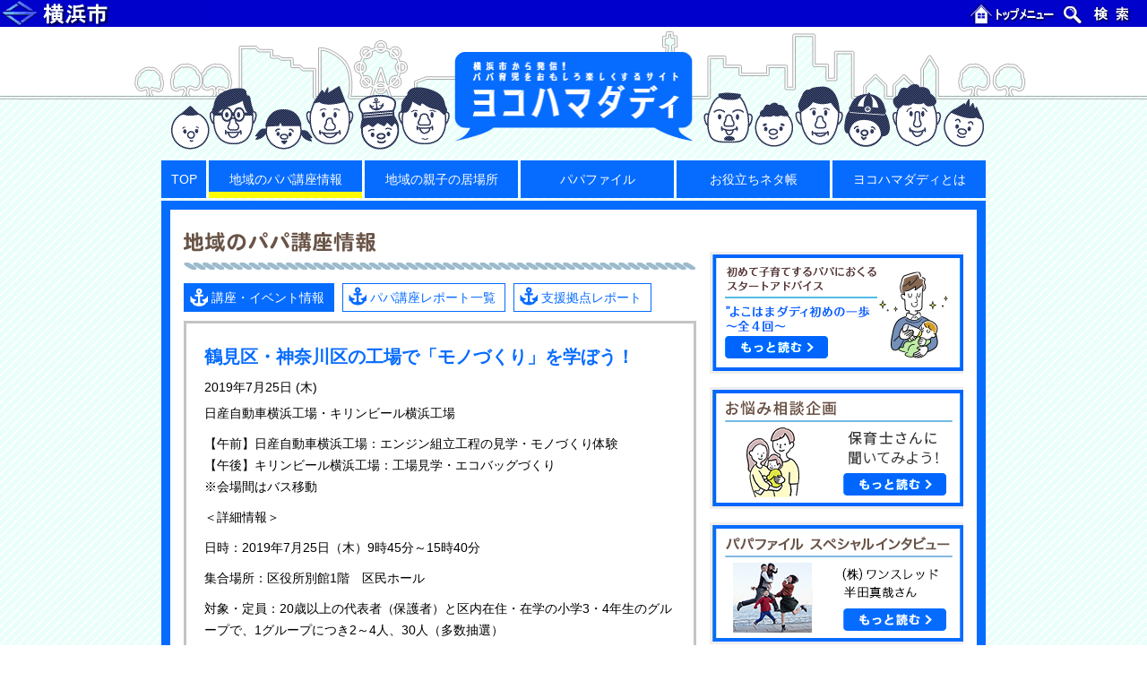

--- FILE ---
content_type: text/html; charset=UTF-8
request_url: http://hamadaddy.city.yokohama.lg.jp/news/28678/
body_size: 32528
content:

    <!doctype html>
    <html lang="ja">
    <head>
        <meta charset="UTF-8">
        <meta name="viewport" content="width=device-width, initial-scale=1">
        <meta http-equiv="X-UA-Compatible" content="ie=edge">
        <meta name="description" content="横浜市から発信！ パパ育児をおもしろ楽しくするサイト">
        <title>鶴見区・神奈川区の工場で「モノづくり」を学ぼう！｜ヨコハマダディ｜横浜市から発信！パパ育児をおもしろ楽しくするサイト</title>
        <link rel="shortcut icon" href="http://hamadaddy.city.yokohama.lg.jp/wp-content/themes/hamadaddy/favicon.ico" />
        <meta name='robots' content='max-image-preview:large' />
	<style>img:is([sizes="auto" i], [sizes^="auto," i]) { contain-intrinsic-size: 3000px 1500px }</style>
	<link rel='dns-prefetch' href='//cdnjs.cloudflare.com' />
<link rel='dns-prefetch' href='//cdn.jsdelivr.net' />
<script type="text/javascript">
/* <![CDATA[ */
window._wpemojiSettings = {"baseUrl":"https:\/\/s.w.org\/images\/core\/emoji\/16.0.1\/72x72\/","ext":".png","svgUrl":"https:\/\/s.w.org\/images\/core\/emoji\/16.0.1\/svg\/","svgExt":".svg","source":{"concatemoji":"http:\/\/hamadaddy.city.yokohama.lg.jp\/wp-includes\/js\/wp-emoji-release.min.js?ver=6.8.3"}};
/*! This file is auto-generated */
!function(s,n){var o,i,e;function c(e){try{var t={supportTests:e,timestamp:(new Date).valueOf()};sessionStorage.setItem(o,JSON.stringify(t))}catch(e){}}function p(e,t,n){e.clearRect(0,0,e.canvas.width,e.canvas.height),e.fillText(t,0,0);var t=new Uint32Array(e.getImageData(0,0,e.canvas.width,e.canvas.height).data),a=(e.clearRect(0,0,e.canvas.width,e.canvas.height),e.fillText(n,0,0),new Uint32Array(e.getImageData(0,0,e.canvas.width,e.canvas.height).data));return t.every(function(e,t){return e===a[t]})}function u(e,t){e.clearRect(0,0,e.canvas.width,e.canvas.height),e.fillText(t,0,0);for(var n=e.getImageData(16,16,1,1),a=0;a<n.data.length;a++)if(0!==n.data[a])return!1;return!0}function f(e,t,n,a){switch(t){case"flag":return n(e,"\ud83c\udff3\ufe0f\u200d\u26a7\ufe0f","\ud83c\udff3\ufe0f\u200b\u26a7\ufe0f")?!1:!n(e,"\ud83c\udde8\ud83c\uddf6","\ud83c\udde8\u200b\ud83c\uddf6")&&!n(e,"\ud83c\udff4\udb40\udc67\udb40\udc62\udb40\udc65\udb40\udc6e\udb40\udc67\udb40\udc7f","\ud83c\udff4\u200b\udb40\udc67\u200b\udb40\udc62\u200b\udb40\udc65\u200b\udb40\udc6e\u200b\udb40\udc67\u200b\udb40\udc7f");case"emoji":return!a(e,"\ud83e\udedf")}return!1}function g(e,t,n,a){var r="undefined"!=typeof WorkerGlobalScope&&self instanceof WorkerGlobalScope?new OffscreenCanvas(300,150):s.createElement("canvas"),o=r.getContext("2d",{willReadFrequently:!0}),i=(o.textBaseline="top",o.font="600 32px Arial",{});return e.forEach(function(e){i[e]=t(o,e,n,a)}),i}function t(e){var t=s.createElement("script");t.src=e,t.defer=!0,s.head.appendChild(t)}"undefined"!=typeof Promise&&(o="wpEmojiSettingsSupports",i=["flag","emoji"],n.supports={everything:!0,everythingExceptFlag:!0},e=new Promise(function(e){s.addEventListener("DOMContentLoaded",e,{once:!0})}),new Promise(function(t){var n=function(){try{var e=JSON.parse(sessionStorage.getItem(o));if("object"==typeof e&&"number"==typeof e.timestamp&&(new Date).valueOf()<e.timestamp+604800&&"object"==typeof e.supportTests)return e.supportTests}catch(e){}return null}();if(!n){if("undefined"!=typeof Worker&&"undefined"!=typeof OffscreenCanvas&&"undefined"!=typeof URL&&URL.createObjectURL&&"undefined"!=typeof Blob)try{var e="postMessage("+g.toString()+"("+[JSON.stringify(i),f.toString(),p.toString(),u.toString()].join(",")+"));",a=new Blob([e],{type:"text/javascript"}),r=new Worker(URL.createObjectURL(a),{name:"wpTestEmojiSupports"});return void(r.onmessage=function(e){c(n=e.data),r.terminate(),t(n)})}catch(e){}c(n=g(i,f,p,u))}t(n)}).then(function(e){for(var t in e)n.supports[t]=e[t],n.supports.everything=n.supports.everything&&n.supports[t],"flag"!==t&&(n.supports.everythingExceptFlag=n.supports.everythingExceptFlag&&n.supports[t]);n.supports.everythingExceptFlag=n.supports.everythingExceptFlag&&!n.supports.flag,n.DOMReady=!1,n.readyCallback=function(){n.DOMReady=!0}}).then(function(){return e}).then(function(){var e;n.supports.everything||(n.readyCallback(),(e=n.source||{}).concatemoji?t(e.concatemoji):e.wpemoji&&e.twemoji&&(t(e.twemoji),t(e.wpemoji)))}))}((window,document),window._wpemojiSettings);
/* ]]> */
</script>
<style id='wp-emoji-styles-inline-css' type='text/css'>

	img.wp-smiley, img.emoji {
		display: inline !important;
		border: none !important;
		box-shadow: none !important;
		height: 1em !important;
		width: 1em !important;
		margin: 0 0.07em !important;
		vertical-align: -0.1em !important;
		background: none !important;
		padding: 0 !important;
	}
</style>
<link rel='stylesheet' id='wp-block-library-css' href='http://hamadaddy.city.yokohama.lg.jp/wp-includes/css/dist/block-library/style.min.css?ver=6.8.3' type='text/css' media='all' />
<style id='classic-theme-styles-inline-css' type='text/css'>
/*! This file is auto-generated */
.wp-block-button__link{color:#fff;background-color:#32373c;border-radius:9999px;box-shadow:none;text-decoration:none;padding:calc(.667em + 2px) calc(1.333em + 2px);font-size:1.125em}.wp-block-file__button{background:#32373c;color:#fff;text-decoration:none}
</style>
<style id='global-styles-inline-css' type='text/css'>
:root{--wp--preset--aspect-ratio--square: 1;--wp--preset--aspect-ratio--4-3: 4/3;--wp--preset--aspect-ratio--3-4: 3/4;--wp--preset--aspect-ratio--3-2: 3/2;--wp--preset--aspect-ratio--2-3: 2/3;--wp--preset--aspect-ratio--16-9: 16/9;--wp--preset--aspect-ratio--9-16: 9/16;--wp--preset--color--black: #000000;--wp--preset--color--cyan-bluish-gray: #abb8c3;--wp--preset--color--white: #ffffff;--wp--preset--color--pale-pink: #f78da7;--wp--preset--color--vivid-red: #cf2e2e;--wp--preset--color--luminous-vivid-orange: #ff6900;--wp--preset--color--luminous-vivid-amber: #fcb900;--wp--preset--color--light-green-cyan: #7bdcb5;--wp--preset--color--vivid-green-cyan: #00d084;--wp--preset--color--pale-cyan-blue: #8ed1fc;--wp--preset--color--vivid-cyan-blue: #0693e3;--wp--preset--color--vivid-purple: #9b51e0;--wp--preset--gradient--vivid-cyan-blue-to-vivid-purple: linear-gradient(135deg,rgba(6,147,227,1) 0%,rgb(155,81,224) 100%);--wp--preset--gradient--light-green-cyan-to-vivid-green-cyan: linear-gradient(135deg,rgb(122,220,180) 0%,rgb(0,208,130) 100%);--wp--preset--gradient--luminous-vivid-amber-to-luminous-vivid-orange: linear-gradient(135deg,rgba(252,185,0,1) 0%,rgba(255,105,0,1) 100%);--wp--preset--gradient--luminous-vivid-orange-to-vivid-red: linear-gradient(135deg,rgba(255,105,0,1) 0%,rgb(207,46,46) 100%);--wp--preset--gradient--very-light-gray-to-cyan-bluish-gray: linear-gradient(135deg,rgb(238,238,238) 0%,rgb(169,184,195) 100%);--wp--preset--gradient--cool-to-warm-spectrum: linear-gradient(135deg,rgb(74,234,220) 0%,rgb(151,120,209) 20%,rgb(207,42,186) 40%,rgb(238,44,130) 60%,rgb(251,105,98) 80%,rgb(254,248,76) 100%);--wp--preset--gradient--blush-light-purple: linear-gradient(135deg,rgb(255,206,236) 0%,rgb(152,150,240) 100%);--wp--preset--gradient--blush-bordeaux: linear-gradient(135deg,rgb(254,205,165) 0%,rgb(254,45,45) 50%,rgb(107,0,62) 100%);--wp--preset--gradient--luminous-dusk: linear-gradient(135deg,rgb(255,203,112) 0%,rgb(199,81,192) 50%,rgb(65,88,208) 100%);--wp--preset--gradient--pale-ocean: linear-gradient(135deg,rgb(255,245,203) 0%,rgb(182,227,212) 50%,rgb(51,167,181) 100%);--wp--preset--gradient--electric-grass: linear-gradient(135deg,rgb(202,248,128) 0%,rgb(113,206,126) 100%);--wp--preset--gradient--midnight: linear-gradient(135deg,rgb(2,3,129) 0%,rgb(40,116,252) 100%);--wp--preset--font-size--small: 13px;--wp--preset--font-size--medium: 20px;--wp--preset--font-size--large: 36px;--wp--preset--font-size--x-large: 42px;--wp--preset--spacing--20: 0.44rem;--wp--preset--spacing--30: 0.67rem;--wp--preset--spacing--40: 1rem;--wp--preset--spacing--50: 1.5rem;--wp--preset--spacing--60: 2.25rem;--wp--preset--spacing--70: 3.38rem;--wp--preset--spacing--80: 5.06rem;--wp--preset--shadow--natural: 6px 6px 9px rgba(0, 0, 0, 0.2);--wp--preset--shadow--deep: 12px 12px 50px rgba(0, 0, 0, 0.4);--wp--preset--shadow--sharp: 6px 6px 0px rgba(0, 0, 0, 0.2);--wp--preset--shadow--outlined: 6px 6px 0px -3px rgba(255, 255, 255, 1), 6px 6px rgba(0, 0, 0, 1);--wp--preset--shadow--crisp: 6px 6px 0px rgba(0, 0, 0, 1);}:where(.is-layout-flex){gap: 0.5em;}:where(.is-layout-grid){gap: 0.5em;}body .is-layout-flex{display: flex;}.is-layout-flex{flex-wrap: wrap;align-items: center;}.is-layout-flex > :is(*, div){margin: 0;}body .is-layout-grid{display: grid;}.is-layout-grid > :is(*, div){margin: 0;}:where(.wp-block-columns.is-layout-flex){gap: 2em;}:where(.wp-block-columns.is-layout-grid){gap: 2em;}:where(.wp-block-post-template.is-layout-flex){gap: 1.25em;}:where(.wp-block-post-template.is-layout-grid){gap: 1.25em;}.has-black-color{color: var(--wp--preset--color--black) !important;}.has-cyan-bluish-gray-color{color: var(--wp--preset--color--cyan-bluish-gray) !important;}.has-white-color{color: var(--wp--preset--color--white) !important;}.has-pale-pink-color{color: var(--wp--preset--color--pale-pink) !important;}.has-vivid-red-color{color: var(--wp--preset--color--vivid-red) !important;}.has-luminous-vivid-orange-color{color: var(--wp--preset--color--luminous-vivid-orange) !important;}.has-luminous-vivid-amber-color{color: var(--wp--preset--color--luminous-vivid-amber) !important;}.has-light-green-cyan-color{color: var(--wp--preset--color--light-green-cyan) !important;}.has-vivid-green-cyan-color{color: var(--wp--preset--color--vivid-green-cyan) !important;}.has-pale-cyan-blue-color{color: var(--wp--preset--color--pale-cyan-blue) !important;}.has-vivid-cyan-blue-color{color: var(--wp--preset--color--vivid-cyan-blue) !important;}.has-vivid-purple-color{color: var(--wp--preset--color--vivid-purple) !important;}.has-black-background-color{background-color: var(--wp--preset--color--black) !important;}.has-cyan-bluish-gray-background-color{background-color: var(--wp--preset--color--cyan-bluish-gray) !important;}.has-white-background-color{background-color: var(--wp--preset--color--white) !important;}.has-pale-pink-background-color{background-color: var(--wp--preset--color--pale-pink) !important;}.has-vivid-red-background-color{background-color: var(--wp--preset--color--vivid-red) !important;}.has-luminous-vivid-orange-background-color{background-color: var(--wp--preset--color--luminous-vivid-orange) !important;}.has-luminous-vivid-amber-background-color{background-color: var(--wp--preset--color--luminous-vivid-amber) !important;}.has-light-green-cyan-background-color{background-color: var(--wp--preset--color--light-green-cyan) !important;}.has-vivid-green-cyan-background-color{background-color: var(--wp--preset--color--vivid-green-cyan) !important;}.has-pale-cyan-blue-background-color{background-color: var(--wp--preset--color--pale-cyan-blue) !important;}.has-vivid-cyan-blue-background-color{background-color: var(--wp--preset--color--vivid-cyan-blue) !important;}.has-vivid-purple-background-color{background-color: var(--wp--preset--color--vivid-purple) !important;}.has-black-border-color{border-color: var(--wp--preset--color--black) !important;}.has-cyan-bluish-gray-border-color{border-color: var(--wp--preset--color--cyan-bluish-gray) !important;}.has-white-border-color{border-color: var(--wp--preset--color--white) !important;}.has-pale-pink-border-color{border-color: var(--wp--preset--color--pale-pink) !important;}.has-vivid-red-border-color{border-color: var(--wp--preset--color--vivid-red) !important;}.has-luminous-vivid-orange-border-color{border-color: var(--wp--preset--color--luminous-vivid-orange) !important;}.has-luminous-vivid-amber-border-color{border-color: var(--wp--preset--color--luminous-vivid-amber) !important;}.has-light-green-cyan-border-color{border-color: var(--wp--preset--color--light-green-cyan) !important;}.has-vivid-green-cyan-border-color{border-color: var(--wp--preset--color--vivid-green-cyan) !important;}.has-pale-cyan-blue-border-color{border-color: var(--wp--preset--color--pale-cyan-blue) !important;}.has-vivid-cyan-blue-border-color{border-color: var(--wp--preset--color--vivid-cyan-blue) !important;}.has-vivid-purple-border-color{border-color: var(--wp--preset--color--vivid-purple) !important;}.has-vivid-cyan-blue-to-vivid-purple-gradient-background{background: var(--wp--preset--gradient--vivid-cyan-blue-to-vivid-purple) !important;}.has-light-green-cyan-to-vivid-green-cyan-gradient-background{background: var(--wp--preset--gradient--light-green-cyan-to-vivid-green-cyan) !important;}.has-luminous-vivid-amber-to-luminous-vivid-orange-gradient-background{background: var(--wp--preset--gradient--luminous-vivid-amber-to-luminous-vivid-orange) !important;}.has-luminous-vivid-orange-to-vivid-red-gradient-background{background: var(--wp--preset--gradient--luminous-vivid-orange-to-vivid-red) !important;}.has-very-light-gray-to-cyan-bluish-gray-gradient-background{background: var(--wp--preset--gradient--very-light-gray-to-cyan-bluish-gray) !important;}.has-cool-to-warm-spectrum-gradient-background{background: var(--wp--preset--gradient--cool-to-warm-spectrum) !important;}.has-blush-light-purple-gradient-background{background: var(--wp--preset--gradient--blush-light-purple) !important;}.has-blush-bordeaux-gradient-background{background: var(--wp--preset--gradient--blush-bordeaux) !important;}.has-luminous-dusk-gradient-background{background: var(--wp--preset--gradient--luminous-dusk) !important;}.has-pale-ocean-gradient-background{background: var(--wp--preset--gradient--pale-ocean) !important;}.has-electric-grass-gradient-background{background: var(--wp--preset--gradient--electric-grass) !important;}.has-midnight-gradient-background{background: var(--wp--preset--gradient--midnight) !important;}.has-small-font-size{font-size: var(--wp--preset--font-size--small) !important;}.has-medium-font-size{font-size: var(--wp--preset--font-size--medium) !important;}.has-large-font-size{font-size: var(--wp--preset--font-size--large) !important;}.has-x-large-font-size{font-size: var(--wp--preset--font-size--x-large) !important;}
:where(.wp-block-post-template.is-layout-flex){gap: 1.25em;}:where(.wp-block-post-template.is-layout-grid){gap: 1.25em;}
:where(.wp-block-columns.is-layout-flex){gap: 2em;}:where(.wp-block-columns.is-layout-grid){gap: 2em;}
:root :where(.wp-block-pullquote){font-size: 1.5em;line-height: 1.6;}
</style>
<link rel='stylesheet' id='styles.css-css' href='http://hamadaddy.city.yokohama.lg.jp/wp-content/themes/hamadaddy/css/styles.css?ver=6.8.3' type='text/css' media='all' />
<script type="text/javascript" src="http://hamadaddy.city.yokohama.lg.jp/wp-includes/js/jquery/jquery.min.js?ver=3.7.1" id="jquery-core-js"></script>
<script type="text/javascript" src="http://hamadaddy.city.yokohama.lg.jp/wp-includes/js/jquery/jquery-migrate.min.js?ver=3.4.1" id="jquery-migrate-js"></script>
<script type="text/javascript" src="https://cdnjs.cloudflare.com/ajax/libs/smoothscroll/1.4.4/SmoothScroll.min.js?ver=6.8.3" id="smoothScroll.js-js"></script>
<script type="text/javascript" src="http://hamadaddy.city.yokohama.lg.jp/wp-content/themes/hamadaddy/js/commons.js?ver=6.8.3" id="commons.js-js"></script>
<script type="text/javascript" src="https://cdn.jsdelivr.net/bxslider/4.2.12/jquery.bxslider.min.js?ver=6.8.3" id="bxSlider.js-js"></script>
<script type="text/javascript" src="http://hamadaddy.city.yokohama.lg.jp/wp-content/themes/hamadaddy/js/scripts.js?ver=6.8.3" id="scripts.js-js"></script>
<link rel="https://api.w.org/" href="https://hamadaddy.city.yokohama.lg.jp/wp-json/" /><link rel="EditURI" type="application/rsd+xml" title="RSD" href="https://hamadaddy.city.yokohama.lg.jp/xmlrpc.php?rsd" />
<meta name="generator" content="WordPress 6.8.3" />
<link rel="canonical" href="https://hamadaddy.city.yokohama.lg.jp/news/28678/" />
<link rel='shortlink' href='https://hamadaddy.city.yokohama.lg.jp/?p=28678' />
<link rel="alternate" title="oEmbed (JSON)" type="application/json+oembed" href="https://hamadaddy.city.yokohama.lg.jp/wp-json/oembed/1.0/embed?url=https%3A%2F%2Fhamadaddy.city.yokohama.lg.jp%2Fnews%2F28678%2F" />
<link rel="alternate" title="oEmbed (XML)" type="text/xml+oembed" href="https://hamadaddy.city.yokohama.lg.jp/wp-json/oembed/1.0/embed?url=https%3A%2F%2Fhamadaddy.city.yokohama.lg.jp%2Fnews%2F28678%2F&#038;format=xml" />
        <!-- Google Tag Manager -->
        <script>(function(w,d,s,l,i){w[l]=w[l]||[];w[l].push({'gtm.start':
                new Date().getTime(),event:'gtm.js'});var f=d.getElementsByTagName(s)[0],
                j=d.createElement(s),dl=l!='dataLayer'?'&l='+l:'';j.async=true;j.src=
                'https://www.googletagmanager.com/gtm.js?id='+i+dl;f.parentNode.insertBefore(j,f);
            })(window,document,'script','dataLayer','GTM-5KZ9MHM');</script>
        <!-- End Google Tag Manager -->
    </head>
    <body class="single news">
    <!-- Google Tag Manager (noscript) -->
    <noscript><iframe src="https://www.googletagmanager.com/ns.html?id=GTM-5KZ9MHM"
                      height="0" width="0" style="display:none;visibility:hidden"></iframe></noscript>
    <!-- End Google Tag Manager (noscript) -->

    <div id="common-header">
        <span id="common-header-logo"><a href="http://www.city.yokohama.lg.jp"><img src="http://hamadaddy.city.yokohama.lg.jp/wp-content/themes/hamadaddy/images/header/hdr03-logo.ja.gif" width="224" height="30" alt="横浜市"></a></span><span class="common-header-splitter"> - </span>
        <span id="common-header-navi"><a href="http://www.city.yokohama.lg.jp"><img src="http://hamadaddy.city.yokohama.lg.jp/wp-content/themes/hamadaddy/images/header/hdr03-top.ja.gif" width="100" height="30" alt="トップメニュー"></a><span class="common-header-splitter">|</span><a href="http://www.city.yokohama.lg.jp/search/"><img src="http://hamadaddy.city.yokohama.lg.jp/wp-content/themes/hamadaddy/images/header/hdr03-search.ja.gif" width="100" height="30" alt="検索"></a></span>
    </div>

    <header id="mdHeader" class="md-header">
        <div class="md-header-inner">
            <div class="md-header-logo">
                <a href="https://hamadaddy.city.yokohama.lg.jp/">
                    <img src="http://hamadaddy.city.yokohama.lg.jp/wp-content/themes/hamadaddy/images/logo_small.png" alt="ロゴ：ヨコハマダディ - 横浜市から発信！ パパ育児をおもしろ楽しくするサイト">
                </a>
            </div>
            <nav class="md-header-nav">
                <ul>
                    <li class="top "><a href="https://hamadaddy.city.yokohama.lg.jp/">TOP</a></li>
                    <li class="new active spread"><a href="https://hamadaddy.city.yokohama.lg.jp/news/">地域のパパ講座情報</a>
                        <ul>
                            <li><a href="https://hamadaddy.city.yokohama.lg.jp/news/">講座・イベント情報</a></li>
                            <li><a href="https://hamadaddy.city.yokohama.lg.jp/report/">パパ講座レポート一覧</a></li>
                            <li><a onclick="return(openPopupWindow(this))" href="https://hamadaddy.city.yokohama.lg.jp/application/">パパ講座・イベント主催の方々へ</a></li>
                        </ul>
                    </li>
                    <li class=""><a href="https://hamadaddy.city.yokohama.lg.jp/space/">地域の親子の居場所</a></li>
                    <li class=""><a href="https://hamadaddy.city.yokohama.lg.jp/papafile/">パパファイル</a></li>
                    <li class=" spread"><a href="https://hamadaddy.city.yokohama.lg.jp/relay/">お役立ちネタ帳</a>
                        <ul>
                            <li><a href="https://hamadaddy.city.yokohama.lg.jp/relay/">リレーコラム</a></li>
                            <li><a href="https://hamadaddy.city.yokohama.lg.jp/nursing/">祖父母との子育て</a></li>
                        </ul>
                    </li>
                    <li class=""><a href="https://hamadaddy.city.yokohama.lg.jp/about/">ヨコハマダディとは</a></li>
                </ul>
            </nav>
        </div>
    </header>


    <main class="md-content">

        <div class="md-content-body">
            <section class="md-column">

                                        <h2 class="md-column-title"><img src="http://hamadaddy.city.yokohama.lg.jp/wp-content/themes/hamadaddy/images/title_info.gif"
                                                         alt="地域のパパ講座情報"></h2>
                        <ul class="md-column-subNav">
                            <li class="active"><a
                                        href="https://hamadaddy.city.yokohama.lg.jp/news/">講座・イベント情報</a></li>
                            <li class=""><a
                                        href="https://hamadaddy.city.yokohama.lg.jp/report/">パパ講座レポート一覧</a></li>
                            <li><a href="https://hamadaddy.city.yokohama.lg.jp/space/">支援拠点レポート</a></li>
                        </ul>
                    
                                                <section class="sn-body gray">
                                <section class="md-single-article">
                                    <h4 class="sn-news-title">鶴見区・神奈川区の工場で「モノづくり」を学ぼう！</h4>
                                    <p class="sn-news-date">2019年7月25日 (木)</p>
                                    <p class="sn-news-area">日産自動車横浜工場・キリンビール横浜工場</p>
                                    <div class="sn-news-texts">
                                        <p>【午前】日産自動車横浜工場：エンジン組立工程の見学・モノづくり体験<br />
【午後】キリンビール横浜工場：工場見学・エコバッグづくり<br />
※会場間はバス移動</p>
<p>＜詳細情報＞</p>
<p>日時：2019年7月25日（木）9時45分～15時40分</p>
<p>集合場所：区役所別館1階　区民ホール</p>
<p>対象・定員：20歳以上の代表者（保護者）と区内在住・在学の小学3・4年生のグループで、1グループにつき2～4人、30人（多数抽選）</p>
<p>費用：昼食代実費（キリンビール横浜工場内レストラン）</p>
<p>申込み：7月5日（金）必着でホームページ（申込みフォーム）か往復はがきで、代表者の氏名（ふりがな）・年齢・郵便番号・住所・電話、同伴者全員の氏名（ふりがな）・年齢（学年）、車いす利用の有無、応募動機を書いて区役所地域振興課へ</p>
<p>詳細リンク／問合せ先は<a href="https://www.city.yokohama.lg.jp/kurashi/kyodo-manabi/library/tshokan/tsurumi/" target="_blank" rel="noopener">コチラ</a></p>
<p>地域振興課　℡045-6411-7093</p>
<p>*****************************************</p>
<p>情報提供：広報よこはま6月号</p>
<p>*****************************************</p>
                                    </div>
                                    <div class="sn-body-links">
                                        <a href="javascript:void(0);" onclick="history.back();">« 戻る</a>
                                        <a href="https://hamadaddy.city.yokohama.lg.jp/news/">ー覧へ »</a>
                                    </div>
                                </section>
                            </section>
                        
                
                    <div class="md-toTopBtn"><a id="toTopBtn" href="#">ページトップへ</a></div>
    
            </section>
        </div>

        <div class="md-content-sidebar">

    
    <div id="banner-area" class="sb-banners">
                    <div class="sb-banners-greeting">
              <a href="https://hamadaddy.city.yokohama.lg.jp/advice1/"><img src="http://hamadaddy.city.yokohama.lg.jp/wp-content/themes/hamadaddy/images/advice/banner.png" alt="初めて子育てするパパにおくるスタートアドバイスよこはまダディ初めの一歩～全４回～"></a>
            </div>
                            <div class="sb-banners-greeting">
              <a href="https://hamadaddy.city.yokohama.lg.jp/consultation/"><img src="http://hamadaddy.city.yokohama.lg.jp/wp-content/themes/hamadaddy/images/sidebar/bnr_consultation.png" alt="お悩み相談企画"></a>
            </div>
        
                    <div class="sb-banners-greeting">
                <a href="https://hamadaddy.city.yokohama.lg.jp/papafile-special02/"><img src="http://hamadaddy.city.yokohama.lg.jp/wp-content/themes/hamadaddy/images/sidebar/bnr_papafile-special02.png" alt="株式会社ワンスレッド半田真哉さん"></a>
            </div>
        
                    <div class="sb-banners-greeting">
                <a href="https://hamadaddy.city.yokohama.lg.jp/papafile-special/"><img src="http://hamadaddy.city.yokohama.lg.jp/wp-content/themes/hamadaddy/images/sidebar/bnr_papafile-special.png" alt="パパライフサポート池田浩久さん"></a>
            </div>
        
                    <div id="message-banner" class="sb-banners-message">
                <h4 class="sb-banners-message-title"><img src="http://hamadaddy.city.yokohama.lg.jp/wp-content/themes/hamadaddy/images/sidebar/subtitle_message_papa.jpg" alt="あの先輩パパから応援メッセージ"></h4>
                <ul>
                                            <li>
                            <div class="sb-banners-message-img"><img src="http://hamadaddy.city.yokohama.lg.jp/wp-content/themes/hamadaddy/images/sidebar/ishicyan_bnr.jpg" alt="画像：石ちゃん"></div>
                            <a class="sb-banners-message-link" href="https://hamadaddy.city.yokohama.lg.jp/ishichan/">石ちゃんの<br>インタビューを読む</a>
                        </li>
                                                                <li>
                            <div class="sb-banners-message-img"><img src="http://hamadaddy.city.yokohama.lg.jp/wp-content/themes/hamadaddy/images/sidebar/cyouno_bnr.jpg" alt="画像：プロレスラー蝶野正洋さん"></div>
                            <a class="sb-banners-message-link" href="https://hamadaddy.city.yokohama.lg.jp/cyouno/">プロレスラー<br>蝶野正洋さんの<br>インタビューを読む</a>
                        </li>
                                    </ul>
            </div>
        
    
            <div class="sb-banners-greeting">
            <a href="https://hamadaddy.city.yokohama.lg.jp/papafile-long/"><img src="http://hamadaddy.city.yokohama.lg.jp/wp-content/themes/hamadaddy/images/sidebar/bnr_papafile-long.png" alt="育児レンジャー×ヨコハマダディ"></a>
        </div>
    
        <div id="ad-banner" class="sb-banners-ad">
            <dl>
                <dt><img src="http://hamadaddy.city.yokohama.lg.jp/wp-content/themes/hamadaddy/images/sidebar/subtitle_banner.png" alt="ヨコハマダディを応援しよう！"></dt>
                <dd>
                    <p>サイトにバナーを貼って、ヨコハマダディを応援してください。どなたでもご自由にご利用いただけます。</p>
                    <a class="sb-banners-ad-img" href="https://hamadaddy.city.yokohama.lg.jp/banner/"><img src="http://hamadaddy.city.yokohama.lg.jp/wp-content/themes/hamadaddy/images/sidebar/banner_l.png" alt="ヨコハマダディ バナー"></a>
                    <a class="sb-banners-ad-caution" href="https://hamadaddy.city.yokohama.lg.jp/banner/">バナーのご利用について</a>
                </dd>
            </dl>
        </div>

    </div>


            <div class="sb-links">
            <h2 class="sb-title"><img src="http://hamadaddy.city.yokohama.lg.jp/wp-content/themes/hamadaddy/images/sidebar/title_link.gif" alt="関連リンク"></h2>
            <ul>
                <li><a href="https://www.yokohama-playpark.net/" target="_blank"><img src="http://hamadaddy.city.yokohama.lg.jp/wp-content/themes/hamadaddy/images/sidebar/bnr_ypc.jpg" alt="YPC 横浜プレイパークを創ろうネットワーク" width="234"></a></li>
                <!-- <li><a href="https://www.city.yokohama.lg.jp/kurashi/kosodate-kyoiku/kosodate-sogo/" target="_blank"><img src="http://hamadaddy.city.yokohama.lg.jp/wp-content/themes/hamadaddy/images/sidebar/bnr_yokohama.gif" alt="横浜市こども青少年局"></a></li> -->
                <li><a href="http://www.women.city.yokohama.jp/" target="_blank"><img src="http://hamadaddy.city.yokohama.lg.jp/wp-content/themes/hamadaddy/images/sidebar/yokohama_sanga.gif" alt="男女共同参画センター"></a></li>
                <!-- <li><a href="http://www.ikumen-project.jp/" target="_blank"><img src="http://hamadaddy.city.yokohama.lg.jp/wp-content/themes/hamadaddy/images/sidebar/bnr_ikumen.jpg" alt="イクメンプロジェクト"></a></li> -->
                <!-- <li><a href="http://nippon-kosodate.jp/" target="_blank"><img src="http://hamadaddy.city.yokohama.lg.jp/wp-content/themes/hamadaddy/images/sidebar/bnr_kosodate.jpg" alt="にっぽん子育て応援団"></a></li> -->
                <li><a href="http://www.fathering.jp/" target="_blank"><img src="http://hamadaddy.city.yokohama.lg.jp/wp-content/themes/hamadaddy/images/sidebar/bnr_fj.jpg" alt="Fathering Japan"></a></li>
                <!-- <li><a href="https://www.city.yokohama.lg.jp/city-info/yokohamashi/org/kodomo/sonota/chosei/work/wlb.html" target="_blank"><img src="http://hamadaddy.city.yokohama.lg.jp/wp-content/themes/hamadaddy/images/sidebar/wlb_banner.jpg" alt="ワーク・ライフ・バランス"></a></li> -->
                <!-- <li><a href="https://www.city.yokohama.lg.jp/city-info/yokohamashi/org/kodomo/sonota/chosei/totsuki/kansou001-008.html" target="_blank"><img src="http://hamadaddy.city.yokohama.lg.jp/wp-content/themes/hamadaddy/images/sidebar/totuki_banner.jpg" alt="トツキトウカ"></a></li> -->
                <li><a href="https://www.city.yokohama.lg.jp/kurashi/kosodate-kyoiku/kosodateshien/kodomoanzen.html" target="_blank"><img src="http://hamadaddy.city.yokohama.lg.jp/wp-content/themes/hamadaddy/images/sidebar/jikoyobou_banner.jpg" alt="子どもの事故予防"></a></li>
                <!-- <li><a href="http://hamahug.city.yokohama.lg.jp/" target="_blank"><img src="http://hamadaddy.city.yokohama.lg.jp/wp-content/themes/hamadaddy/images/sidebar/hamahug_banner.jpg" alt="ハマハグ"></a></li> -->

                <li><a href="https://pamatoco.city.yokohama.lg.jp/ctz/" target="_blank"><img src="http://hamadaddy.city.yokohama.lg.jp/wp-content/themes/hamadaddy/images/sidebar/pamatoko_banner.png" alt="パマトコ"></a></li>


            </ul>
        </div>
    
</div>

    </main>

    
    <script type="speculationrules">
{"prefetch":[{"source":"document","where":{"and":[{"href_matches":"\/*"},{"not":{"href_matches":["\/wp-*.php","\/wp-admin\/*","\/wp-content\/uploads\/*","\/wp-content\/*","\/wp-content\/plugins\/*","\/wp-content\/themes\/hamadaddy\/*","\/*\\?(.+)"]}},{"not":{"selector_matches":"a[rel~=\"nofollow\"]"}},{"not":{"selector_matches":".no-prefetch, .no-prefetch a"}}]},"eagerness":"conservative"}]}
</script>

    </main>

    <footer id="footer" class="md-footer">
        <nav class="md-footer-nav">
            <ul>
                <li><a onclick="return(openPopupWindow(this))" href="https://hamadaddy.city.yokohama.lg.jp/terms/">個人情報保護制度について</a></li>
                <li><a onclick="return(openPopupWindow(this))" href="https://hamadaddy.city.yokohama.lg.jp/application/">情報の掲載について</a></li>
                <li><a href="https://hamadaddy.city.yokohama.lg.jp/webaccessibility/">Webアクセシビリティについて</a></li>
            </ul>
        </nav>
        <dl class="md-footer-bottom">
            <dt>横浜市こども青少年局地域子育て支援課</dt>
            <dd>ご意見･お問い合わせ　－　<a href="mailto:kd-hamadaddy@city.yokohama.jp">kd-hamadaddy@city.yokohama.jp</a>　－　電話:045-671-4157 －　FAX:045-550-3946</dd>
            <dd>2010－2026 City of Yokohama. All right reserved.</dd>
        </dl>
    </footer>

    </body>
    </html>



--- FILE ---
content_type: text/css
request_url: http://hamadaddy.city.yokohama.lg.jp/wp-content/themes/hamadaddy/css/styles.css?ver=6.8.3
body_size: 73329
content:
@charset "UTF-8";
/*! normalize.css v8.0.0 | MIT License | github.com/necolas/normalize.css */
/* Document
   ========================================================================== */
/**
 * 1. Correct the line height in all browsers.
 * 2. Prevent adjustments of font size after orientation changes in iOS.
 */
@import "../css/coparts.css";
html {
  line-height: 1.15;
  /* 1 */
  -webkit-text-size-adjust: 100%;
  /* 2 */
}

/* Sections
   ========================================================================== */
/**
 * Remove the margin in all browsers.
 */
body {
  margin: 0;
}

/**
 * Correct the font size and margin on `h1` elements within `section` and
 * `article` contexts in Chrome, Firefox, and Safari.
 */
h1 {
  font-size: 2em;
  margin: 0.67em 0;
}

/* Grouping content
   ========================================================================== */
/**
 * 1. Add the correct box sizing in Firefox.
 * 2. Show the overflow in Edge and IE.
 */
hr {
  box-sizing: content-box;
  /* 1 */
  height: 0;
  /* 1 */
  overflow: visible;
  /* 2 */
}

/**
 * 1. Correct the inheritance and scaling of font size in all browsers.
 * 2. Correct the odd `em` font sizing in all browsers.
 */
pre {
  font-family: monospace, monospace;
  /* 1 */
  font-size: 1em;
  /* 2 */
}

/* Text-level semantics
   ========================================================================== */
/**
 * Remove the gray background on active links in IE 10.
 */
a {
  background-color: transparent;
}

/**
 * 1. Remove the bottom border in Chrome 57-
 * 2. Add the correct text decoration in Chrome, Edge, IE, Opera, and Safari.
 */
abbr[title] {
  border-bottom: none;
  /* 1 */
  text-decoration: underline;
  /* 2 */
  text-decoration: underline dotted;
  /* 2 */
}

/**
 * Add the correct font weight in Chrome, Edge, and Safari.
 */
b,
strong {
  font-weight: bolder;
}

/**
 * 1. Correct the inheritance and scaling of font size in all browsers.
 * 2. Correct the odd `em` font sizing in all browsers.
 */
code,
kbd,
samp {
  font-family: monospace, monospace;
  /* 1 */
  font-size: 1em;
  /* 2 */
}

/**
 * Add the correct font size in all browsers.
 */
small {
  font-size: 80%;
}

/**
 * Prevent `sub` and `sup` elements from affecting the line height in
 * all browsers.
 */
sub,
sup {
  font-size: 75%;
  line-height: 0;
  position: relative;
  vertical-align: baseline;
}

sub {
  bottom: -0.25em;
}

sup {
  top: -0.5em;
}

/* Embedded content
   ========================================================================== */
/**
 * Remove the border on images inside links in IE 10.
 */
img {
  border-style: none;
}

/* Forms
   ========================================================================== */
/**
 * 1. Change the font styles in all browsers.
 * 2. Remove the margin in Firefox and Safari.
 */
button,
input,
optgroup,
select,
textarea {
  font-family: inherit;
  /* 1 */
  font-size: 100%;
  /* 1 */
  line-height: 1.15;
  /* 1 */
  margin: 0;
  /* 2 */
}

/**
 * Show the overflow in IE.
 * 1. Show the overflow in Edge.
 */
button,
input {
  /* 1 */
  overflow: visible;
}

/**
 * Remove the inheritance of text transform in Edge, Firefox, and IE.
 * 1. Remove the inheritance of text transform in Firefox.
 */
button,
select {
  /* 1 */
  text-transform: none;
}

/**
 * Correct the inability to style clickable types in iOS and Safari.
 */
button,
[type=button],
[type=reset],
[type=submit] {
  -webkit-appearance: button;
}

/**
 * Remove the inner border and padding in Firefox.
 */
button::-moz-focus-inner,
[type=button]::-moz-focus-inner,
[type=reset]::-moz-focus-inner,
[type=submit]::-moz-focus-inner {
  border-style: none;
  padding: 0;
}

/**
 * Restore the focus styles unset by the previous rule.
 */
button:-moz-focusring,
[type=button]:-moz-focusring,
[type=reset]:-moz-focusring,
[type=submit]:-moz-focusring {
  outline: 1px dotted ButtonText;
}

/**
 * Correct the padding in Firefox.
 */
fieldset {
  padding: 0.35em 0.75em 0.625em;
}

/**
 * 1. Correct the text wrapping in Edge and IE.
 * 2. Correct the color inheritance from `fieldset` elements in IE.
 * 3. Remove the padding so developers are not caught out when they zero out
 *    `fieldset` elements in all browsers.
 */
legend {
  box-sizing: border-box;
  /* 1 */
  color: inherit;
  /* 2 */
  display: table;
  /* 1 */
  max-width: 100%;
  /* 1 */
  padding: 0;
  /* 3 */
  white-space: normal;
  /* 1 */
}

/**
 * Add the correct vertical alignment in Chrome, Firefox, and Opera.
 */
progress {
  vertical-align: baseline;
}

/**
 * Remove the default vertical scrollbar in IE 10+.
 */
textarea {
  overflow: auto;
}

/**
 * 1. Add the correct box sizing in IE 10.
 * 2. Remove the padding in IE 10.
 */
[type=checkbox],
[type=radio] {
  box-sizing: border-box;
  /* 1 */
  padding: 0;
  /* 2 */
}

/**
 * Correct the cursor style of increment and decrement buttons in Chrome.
 */
[type=number]::-webkit-inner-spin-button,
[type=number]::-webkit-outer-spin-button {
  height: auto;
}

/**
 * 1. Correct the odd appearance in Chrome and Safari.
 * 2. Correct the outline style in Safari.
 */
[type=search] {
  -webkit-appearance: textfield;
  /* 1 */
  outline-offset: -2px;
  /* 2 */
}

/**
 * Remove the inner padding in Chrome and Safari on macOS.
 */
[type=search]::-webkit-search-decoration {
  -webkit-appearance: none;
}

/**
 * 1. Correct the inability to style clickable types in iOS and Safari.
 * 2. Change font properties to `inherit` in Safari.
 */
::-webkit-file-upload-button {
  -webkit-appearance: button;
  /* 1 */
  font: inherit;
  /* 2 */
}

/* Interactive
   ========================================================================== */
/*
 * Add the correct display in Edge, IE 10+, and Firefox.
 */
details {
  display: block;
}

/*
 * Add the correct display in all browsers.
 */
summary {
  display: list-item;
}

/* Misc
   ========================================================================== */
/**
 * Add the correct display in IE 10+.
 */
template {
  display: none;
}

/**
 * Add the correct display in IE 10.
 */
[hidden] {
  display: none;
}

/*--------------------------------------------------
  media queries
--------------------------------------------------*/
/*--------------------------------------------------
  font
--------------------------------------------------*/
/*--------------------------------------------------
  colors
--------------------------------------------------*/
/*--------------------------------------------------
  mixin styles --commons
--------------------------------------------------*/
/*--------------------------------------------------
  mixin styles --commons
--------------------------------------------------*/
/* column titles */
/*--------------------------------------------------
  mixin styles --index
--------------------------------------------------*/
/*--------------------------------------------------
  mixin styles --modules
--------------------------------------------------*/
/*--------------------------------------------------
  mixin styles --archive
--------------------------------------------------*/
/* column borders */
/*--------------------------------------------------
  base
--------------------------------------------------*/
* {
  box-sizing: border-box;
}

html {
  background-color: #fff;
  color: #000;
  font-size: 16px;
  font-weight: 300;
  line-height: 1.6;
  height: auto;
  word-break: break-all;
}
@media screen and (max-width: 767px) {
  html {
    font-size: 13px;
    line-height: 1.3;
  }
}

body {
  font-family: -apple-system, BlinkMacSystemFont, "Helvetica Neue", "ヒラギノ角ゴ ProN W3", Hiragino Kaku Gothic ProN, Arial, "メイリオ", Meiryo, sans-serif, "Yu Gothic", YuGothic;
  height: 100%;
  background: #fff url(../images/bg_loop.gif) 50% 0 repeat-y;
}

a, a:hover, a:active, a:focus {
  color: #066CFF;
  text-decoration: none;
}

a:hover {
  transition: 0.2s ease-in-out;
  -webkit-transition: 0.2s ease-in-out;
  -moz-transition: 0.2s ease-in-out;
  opacity: 0.8;
}

p {
  line-height: 1.75;
}
@media screen and (max-width: 767px) {
  p {
    line-height: 1.5;
  }
}

img {
  vertical-align: middle;
}
@media screen and (max-width: 767px) {
  img {
    max-width: 100%;
    height: auto;
  }
}

table {
  border-collapse: collapse;
}

table td {
  padding: 0;
}

input, select, textarea, radio {
  color: #000;
}

.md {
  /*--------------------------------------------------
    header
  --------------------------------------------------*/
  /*--------------------------------------------------
    footer
  --------------------------------------------------*/
  /*--------------------------------------------------
    content --bodyの2カラムレイアウト
  --------------------------------------------------*/
  /*--------------------------------------------------
    toTopBtn
  --------------------------------------------------*/
  /*--------------------------------------------------
    some parts
  --------------------------------------------------*/
  /*--------------------------------------------------
    pager
  --------------------------------------------------*/
}
.md-header {
  position: relative;
  background: transparent url(../images/bg_head_second.gif) 50% 0 no-repeat;
  margin-bottom: 3px;
  height: 191px;
}
.md-header-inner {
  position: relative;
  max-width: 920px;
  margin: 0 auto;
  box-sizing: border-box;
}
.md-header-logo {
  background: transparent url(../images/face/second_1.png) 11px 64px no-repeat;
  height: 149px;
}
.md-header-logo a {
  position: absolute;
  display: block;
  width: 266px;
  height: 99px;
  margin: 0 auto;
  top: 28px;
  left: 0;
  right: 0;
}
.md-header-logo a img {
  width: 100%;
}
.md-header-nav {
  position: relative;
  z-index: 1000;
}
.md-header-nav ul {
  margin: 0;
  padding-left: 0;
  display: flex;
  justify-content: space-between;
}
.md-header-nav ul li {
  list-style-type: none;
}
.md-header-nav ul li {
  text-align: center;
  width: 171px;
}
.md-header-nav ul li:not(:last-child) {
  margin-right: 3px;
}
.md-header-nav ul li:hover a {
  border-bottom-color: #fffc00;
}
.md-header-nav ul li.top {
  width: 50px;
}
.md-header-nav ul li a {
  display: block;
  background-color: #066CFF;
  border-bottom: 7px solid #066CFF;
  color: #fff;
  font-size: 0.875rem;
  line-height: 42px;
  height: 42px;
}
@media screen and (max-width: 767px) {
  .md-header-nav ul li a {
    font-size: 1.0769230769rem;
  }
}
.md-header-nav ul li.active a {
  border-bottom-color: #fffc00;
}
.md-header-nav ul li.spread ul {
  display: none;
}
.md-header-nav ul li.spread ul li a {
  background: #066CFF;
  border-bottom: 1px solid #fff;
  box-sizing: border-box;
  line-height: 1.6;
  height: auto;
  padding: 6px 8px;
  text-align: left;
}
.md-header-nav ul li.spread ul li a:hover {
  background-color: #35a1ff;
  opacity: 1;
}
.md-header-nav ul li.spread:hover ul {
  display: block;
}
.md-footer {
  font-size: 0.875rem;
  background-color: #fff;
  margin-top: 30px;
  padding-bottom: 30px;
}
@media screen and (max-width: 767px) {
  .md-footer {
    font-size: 1.0769230769rem;
  }
}
.md-footer-nav {
  background: #066CFF;
  overflow: hidden;
}
.md-footer-nav ul {
  max-width: 920px;
  margin: 0 auto;
  box-sizing: border-box;
  margin: 0;
  padding-left: 0;
  margin: 0 auto;
  display: flex;
}
.md-footer-nav ul li {
  list-style-type: none;
}
.md-footer-nav ul li {
  padding-right: 30px;
}
.md-footer-nav ul a {
  display: block;
  color: #fff;
  height: 46px;
  line-height: 46px;
}
.md-footer-bottom {
  width: 916px;
  margin: 18px auto 0;
  text-align: center;
}
.md-content {
  max-width: 920px;
  margin: 0 auto;
  box-sizing: border-box;
  position: relative;
  background-color: #fff;
  border: 10px solid #066CFF;
  display: flex;
  justify-content: space-between;
  font-size: 0.875rem;
  padding: 25px 15px;
}
@media screen and (max-width: 767px) {
  .md-content {
    font-size: 1.0769230769rem;
  }
}
.md-content-body {
  width: 572px;
}
.md-content-sidebar {
  width: 283px;
  margin-bottom: 20px;
  font-size: 0.875rem;
}
@media screen and (max-width: 767px) {
  .md-content-sidebar {
    font-size: 1.0769230769rem;
  }
}
.md-toTopBtn {
  position: absolute;
  bottom: 30px;
  right: 20px;
  background: transparent url(../images/arrow_top.png) 0 50% no-repeat;
  border-bottom: 1px solid #066CFF;
  font-size: 0.75rem;
  font-weight: 700;
  padding-left: 14px;
  text-decoration: none;
}
@media screen and (max-width: 767px) {
  .md-toTopBtn {
    font-size: 0.9230769231rem;
  }
}
.md-column {
  position: relative;
}
.md-column-title {
  position: relative;
  height: 42px;
  padding: 0 0 18px;
  background: url(../images/line_middle.gif) transparent no-repeat 0 bottom;
  margin: 0;
}
.md-column-title img {
  vertical-align: top;
}
.md-column-title02 {
  position: relative;
  height: 42px;
  padding: 0 0 18px;
  background: url(../images/line_middle.gif) transparent no-repeat 0 bottom;
  margin: 0 0 20px;
}
.md-column-title02 img {
  vertical-align: top;
}
.md-column-subNav {
  margin: 0;
  padding-left: 0;
  display: flex;
  padding: 15px 0 10px;
  overflow: hidden;
}
.md-column-subNav li {
  list-style-type: none;
}
.md-column-subNav li {
  width: auto;
}
.md-column-subNav li:not(:last-child) {
  padding-right: 9px;
}
.md-column-subNav li a {
  display: block;
  font-size: 0.875rem;
  line-height: 1;
  padding: 8px 10px 8px 30px;
  text-decoration: none;
  border: 1px solid #066CFF;
  background: #fff url(../images/sprite_marker.png) 6px -45px no-repeat;
}
@media screen and (max-width: 767px) {
  .md-column-subNav li a {
    font-size: 1.0769230769rem;
  }
}
.md-column-subNav li a:hover {
  color: #fff;
  background-color: #066CFF;
  background-position: 6px 5px;
}
.md-column-subNav li.active a {
  color: #fff;
  background-color: #066CFF;
  background-position: 6px 5px;
}
.md-column-sup {
  font-size: 1rem;
  font-weight: 700;
  margin: 15px 0 20px;
}
@media screen and (max-width: 767px) {
  .md-column-sup {
    font-size: 1.2307692308rem;
  }
}
.md-column + .md-column .md-column-title {
  margin-top: 60px;
}
.md-column p {
  margin: 0 0 10px;
}
.md-columnBody {
  /* titles */
}
.md-columnBody-title01 {
  border: none;
  color: #066CFF;
  font-size: 1.25rem;
  line-height: 1.2;
  margin: 0 0 10px;
  padding: 0;
}
@media screen and (max-width: 767px) {
  .md-columnBody-title01 {
    font-size: 1.5384615385rem;
  }
}
.md-columnBody-title02 {
  border-left: 6px solid #ff008a;
  color: #ff008a;
  font-size: 1.25rem;
  line-height: 1.2;
  margin: 0 0 20px;
  padding: 0 0 0 5px;
}
@media screen and (max-width: 767px) {
  .md-columnBody-title02 {
    font-size: 1.5384615385rem;
  }
}
.md-columnBody-title03 {
  border: none;
  color: #ff008a;
  font-size: 1rem;
  line-height: 1.5;
  margin: 0 0 15px;
  padding: 0;
}
@media screen and (max-width: 767px) {
  .md-columnBody-title03 {
    font-size: 1.2307692308rem;
  }
}
.md-columnBody-subTitle01 {
  display: block;
  color: #ff008a;
  font-size: 1rem;
  font-weight: 700;
  line-height: 1.4;
  margin: 0 0 10px;
}
@media screen and (max-width: 767px) {
  .md-columnBody-subTitle01 {
    font-size: 1.2307692308rem;
  }
}
.md-columnBody p {
  margin: 10px 0 15px;
}
.md-pager {
  display: flex;
  justify-content: center;
  margin: 30px 0 0;
  text-align: center;
}
.md-pager .page-numbers {
  display: block;
  font-weight: 700;
  line-height: 1;
  margin: 0 2px;
  padding: 3px 4px 2px 3px;
  text-align: center;
}
.md-pager .page-numbers.current {
  color: #999;
}

.sb-title {
  position: relative;
  background: transparent url(../images/line_short.gif) 0 100% no-repeat;
  color: #694557;
  font-size: 0.875rem;
  height: 42px;
  margin: 0;
  padding: 0 0 18px;
}
@media screen and (max-width: 767px) {
  .sb-title {
    font-size: 1.0769230769rem;
  }
}
.sb-title img {
  vertical-align: bottom;
}
.sb-title.search {
  height: 35px;
  margin-bottom: 20px;
}
.sb-sponsors {
  margin-bottom: 30px;
}
.sb-sponsors ul {
  margin: 0;
  padding-left: 0;
}
.sb-sponsors ul li {
  list-style-type: none;
}
.sb-sponsors li {
  margin-bottom: 20px;
  text-align: center;
}
.sb-search {
  margin-bottom: 20px;
}
.sb-search-notice {
  color: #ff008a;
  margin: 0;
}
.sb-whatsnew {
  margin-bottom: 30px;
}
.sb-whatsnew dl {
  margin: 0;
  margin-top: 10px;
}
.sb-whatsnew dl dd {
  margin-left: 0;
}
.sb-whatsnew dd {
  font-weight: 700;
  margin-bottom: 10px;
}
.sb-whatsnew dd p {
  margin: 0;
}
.sb-banners {
  margin: 22px 0 35px;
}
.sb-banners-message {
  position: relative;
  width: 283px;
  font-size: 93%;
  margin-bottom: 15px;
  background: #fff;
  border: 3px solid #fffc00;
}
.sb-banners-message-title {
  position: relative;
  margin: 5px 9px 8px;
  padding: 6px 0;
  border-bottom: 1px solid #9cbacd;
}
.sb-banners-message ul {
  margin: 0;
  padding-left: 0;
  margin-left: 10px;
}
.sb-banners-message ul li {
  list-style-type: none;
}
.sb-banners-message ul li {
  display: flex;
  margin-bottom: 7px;
}
.sb-banners-message-img {
  width: 98px;
}
.sb-banners-message-img img {
  max-width: 100%;
  height: auto;
}
.sb-banners-message-link {
  font-weight: 700;
  flex: 1;
}
.sb-banners-greeting {
  position: relative;
  width: 283px;
  font-size: 93%;
  margin-bottom: 15px;
  background: #fffc00;
  border: 3px solid #eee;
}
.sb-banners-ad {
  position: relative;
  width: 283px;
  font-size: 93%;
  margin-bottom: 15px;
  background: #fff;
  border: 3px solid #066CFF;
}
.sb-banners-ad dl {
  margin: 0;
}
.sb-banners-ad dl dd {
  margin-left: 0;
}
.sb-banners-ad dt {
  background: #066CFF;
  margin-bottom: 10px;
  padding: 6px 9px 9px;
  line-height: 1;
}
.sb-banners-ad dd {
  font-weight: 700;
  margin-bottom: 10px;
  padding: 0 9px;
}
.sb-banners-ad dd p {
  font-weight: 300;
}
.sb-banners-ad-img {
  display: block;
  width: 234px;
  margin: 0 auto;
}
.sb-banners-ad-caution {
  display: block;
  font-weight: 700;
  margin: 10px 9px;
  text-align: center;
}
.sb-links ul {
  margin: 0;
  padding-left: 0;
}
.sb-links ul li {
  list-style-type: none;
}
.sb-links li {
  margin: 15px 0;
  text-align: center;
}
.sb-content {
  font-size: 0.8125rem;
  margin: 15px 0;
}
@media screen and (max-width: 767px) {
  .sb-content {
    font-size: 1rem;
  }
}
.sb-content.report {
  margin-top: 30px;
}
.sb-content .topic-title {
  font-weight: 700;
  line-height: 20px;
  margin-bottom: 5px;
}
.sb-content .topic-notice {
  color: #ff008a;
  font-weight: 700;
  line-height: 20px;
  margin: -2px 0 8px;
}
.sb-content .topic-selectType {
  margin-bottom: 8px;
}
.sb-content .topic-selectType label:first-child {
  margin-right: 8px;
}
.sb-content .topic-selectType input[type=radio] {
  margin-right: 4px;
}
.sb-content .topic-searchList {
  margin: 0;
  margin-bottom: 15px;
}
.sb-content .topic-searchList dd {
  margin-left: 0;
}
.sb-content .topic-searchList dd {
  margin: 0 15px;
}
.sb-content .topic-searchList dd select {
  width: 240px;
  border-color: #999;
  background-color: #eee;
  outline: none;
}
.sb-content .topic-link {
  font-weight: 700;
  margin: 0 3px;
  padding-top: 2px;
}
.sb-content .papafile-list {
  margin: 0;
  padding-left: 0;
  margin-bottom: 15px;
}
.sb-content .papafile-list li {
  list-style-type: none;
}
.sb-content .papafile-list li {
  background: url(../images/marker_pink.gif) 4px 0.65em no-repeat;
  font-weight: 700;
  margin-bottom: 8px;
  padding: 0 0 0 12px;
}

.in {
  /*--------------------------------------------------
    パパ講座レポート一覧
  --------------------------------------------------*/
  /*--------------------------------------------------
    パパスクール情報
  --------------------------------------------------*/
}
.in-mainVisual {
  border: 1px solid #ccc;
  width: 554px;
}
.in-mainVisual ul {
  margin: 0;
  padding-left: 0;
}
.in-mainVisual ul li {
  list-style-type: none;
}
.in-oneColumnList {
  margin: 0;
  padding-left: 0;
}
.in-oneColumnList li {
  list-style-type: none;
}
.in-oneColumnList dl {
  margin: 0;
  margin-bottom: 10px;
}
.in-oneColumnList dl dd {
  margin-left: 0;
}
.in-oneColumnList dl dd a {
  font-weight: 700;
}
.in-twoColumnList {
  margin: 0;
  padding-left: 0;
}
.in-twoColumnList li {
  list-style-type: none;
}
.in-twoColumnList li {
  display: flex;
  margin: 15px 0;
}
.in-twoColumnList li + li {
  margin-top: 30px;
}
.in-twoColumnList li > a {
  margin-right: 20px;
}
.in-twoColumnList li dl {
  margin: 0;
  width: 400px;
}
.in-twoColumnList li dl dd {
  margin-left: 0;
}
.in-twoColumnList li dl dt {
  font-weight: 700;
  margin: 0 0 10px;
}
.in-twoColumnList li dl dd a {
  font-weight: 300;
}
.in-twoColumnList li dl dd p {
  margin: 0 0 10px;
}
.in-topic {
  position: relative;
  margin: 20px 0 30px;
}
.in-topic-subTopic {
  position: relative;
  margin: 20px 10px 30px;
}
.in-topic-title {
  position: relative;
  height: 42px;
  margin: 0;
  padding: 0 0 18px;
  background: url(../images/line_top.gif) transparent no-repeat 0 bottom;
}
.in-topic-title img {
  vertical-align: top;
}
.in-topic-subTitle {
  border-bottom: 1px solid #9cbacd;
  margin: 20px 0 15px;
  padding-bottom: 3px;
}
.in-topic-subTitle span {
  display: block;
  border-left: 4px solid #ff008a;
  color: #ff008a;
  font-size: 1.125rem;
  line-height: 1.5555555556;
  padding-left: 5px;
}
@media screen and (max-width: 767px) {
  .in-topic-subTitle span {
    font-size: 1.3846153846rem;
  }
}
.in-topic-links {
  position: absolute;
  right: 10px;
  top: 6px;
}
.in-topic-links a {
  font-size: 0.8125rem;
  font-weight: 700;
  margin-left: 1em;
}
@media screen and (max-width: 767px) {
  .in-topic-links a {
    font-size: 1rem;
  }
}
.in-topic + .in-topic .md-column-title {
  margin-top: 60px;
}
.in-report-list {
  margin: 0;
  padding-left: 0;
}
.in-report-list li {
  list-style-type: none;
}
.in-report-list li {
  display: flex;
  margin: 15px 0;
}
.in-report-list li + li {
  margin-top: 30px;
}
.in-report-list li > a {
  margin-right: 20px;
}
.in-report-list li dl {
  margin: 0;
  width: 400px;
}
.in-report-list li dl dd {
  margin-left: 0;
}
.in-report-list li dl dt {
  font-weight: 700;
  margin: 0 0 10px;
}
.in-report-list li dl dd a {
  font-weight: 300;
}
.in-report-list li dl dd p {
  margin: 0 0 10px;
}
.in-report-list img {
  width: 100px;
  height: auto;
}
.in-school {
  margin-top: 20px;
}
.in-school-subTopic-title {
  margin: 0;
}
.in-school-subTopic-title a {
  font-size: 1.0625rem;
}
@media screen and (max-width: 767px) {
  .in-school-subTopic-title a {
    font-size: 1.3076923077rem;
  }
}
.in-school-subTopic-title a span {
  display: block;
  font-size: 0.9375rem;
}
@media screen and (max-width: 767px) {
  .in-school-subTopic-title a span {
    font-size: 1.1538461538rem;
  }
}
.in-school-list {
  margin: 0;
  padding-left: 0;
  margin: 20px 0 0 10px;
}
.in-school-list li {
  list-style-type: none;
}
.in-school-list li {
  display: flex;
  margin: 15px 0;
}
.in-school-list li + li {
  margin-top: 30px;
}
.in-school-list li > a {
  margin-right: 20px;
}
.in-school-list li dl {
  margin: 0;
  width: 400px;
}
.in-school-list li dl dd {
  margin-left: 0;
}
.in-school-list li dl dt {
  font-weight: 700;
  margin: 0 0 10px;
}
.in-school-list li dl dd a {
  font-weight: 300;
}
.in-school-list li dl dd p {
  margin: 0 0 10px;
}
.in-school-list li > a {
  margin-right: 24px;
}
.in-school-list img {
  width: 136px;
  height: auto;
}

body.index {
  /*--------------------------------------------------
    トップページheader
  --------------------------------------------------*/
}
body.index .md-header {
  background: transparent url(../images/bg_head_front.gif) 50% 0 no-repeat;
  height: 302px;
}
body.index .md-header-logo {
  background: transparent url(../images/face/sequence.png) 15px 141px no-repeat;
  height: 260px;
}
body.index .md-header-logo a {
  width: 670px;
  height: 145px;
  left: 146px;
  top: 20px;
  background: transparent url(../images/logo_large.png) 0 0 no-repeat;
  display: block;
  margin: 0 auto;
}
body.index .md-header-logo a img {
  width: 100%;
}
body.index .md-content {
  padding: 15px;
}
body.index .md-toTopBtn {
  bottom: 15px;
}

/*--------------------------------------------------
  archiveページ
--------------------------------------------------*/
body.archive {
  /*--------------------------------------------------
    archive commons
  --------------------------------------------------*/
  /*--------------------------------------------------
    news
  --------------------------------------------------*/
  /*--------------------------------------------------
    report
  --------------------------------------------------*/
  /*--------------------------------------------------
    papafile
  --------------------------------------------------*/
  /*--------------------------------------------------
    relay
  --------------------------------------------------*/
}
body.archive .ac-body.gray {
  padding: 25px 20px 75px;
  border-width: 3px;
  border-style: solid;
  font-size: 0.875rem;
  border-color: #c4c4c4;
}
@media screen and (max-width: 767px) {
  body.archive .ac-body.gray {
    font-size: 1.0769230769rem;
  }
}
body.archive .ac-body.blue {
  padding: 25px 20px 75px;
  border-width: 3px;
  border-style: solid;
  font-size: 0.875rem;
  border-color: #066CFF;
}
@media screen and (max-width: 767px) {
  body.archive .ac-body.blue {
    font-size: 1.0769230769rem;
  }
}
body.archive .ac-body-title02 {
  border-left: 6px solid #ff008a;
  color: #ff008a;
  font-size: 1.25rem;
  line-height: 1.2;
  margin: 0 0 20px;
  padding: 0 0 0 5px;
}
@media screen and (max-width: 767px) {
  body.archive .ac-body-title02 {
    font-size: 1.5384615385rem;
  }
}
body.archive .ac-body-article {
  font-size: 0.875rem;
}
@media screen and (max-width: 767px) {
  body.archive .ac-body-article {
    font-size: 1.0769230769rem;
  }
}
body.archive .ac-body-article-title {
  color: #066CFF;
  font-size: 1rem;
  margin: 0 0 10px;
}
@media screen and (max-width: 767px) {
  body.archive .ac-body-article-title {
    font-size: 1.2307692308rem;
  }
}
body.archive .ac-news {
  padding: 25px 20px 75px;
  border-width: 3px;
  border-style: solid;
  font-size: 0.875rem;
  border-color: #c4c4c4;
}
@media screen and (max-width: 767px) {
  body.archive .ac-news {
    font-size: 1.0769230769rem;
  }
}
body.archive .ac-news-map-title {
  border: none;
  color: #066CFF;
  font-size: 1.25rem;
  line-height: 1.2;
  margin: 0 0 10px;
  padding: 0;
}
@media screen and (max-width: 767px) {
  body.archive .ac-news-map-title {
    font-size: 1.5384615385rem;
  }
}
body.archive .ac-news-map-subTitle {
  margin: 0 0 10px;
  color: #ff008a;
  font-size: 0.9375rem;
  font-weight: 700;
  line-height: 1.4;
}
@media screen and (max-width: 767px) {
  body.archive .ac-news-map-subTitle {
    font-size: 1.1538461538rem;
  }
}
body.archive .ac-news-map-twoColumns {
  display: flex;
  margin-bottom: 50px;
}
body.archive .ac-news-map-links {
  position: relative;
  width: 400px;
  margin-right: 35px;
}
body.archive .ac-news-map-links .map-img {
  display: block;
  width: 100%;
  height: auto;
}
body.archive .ac-news-map-links a {
  position: absolute;
}
body.archive .ac-news-map-links .map-ward-aoba {
  top: 57px;
  left: 56px;
}
body.archive .ac-news-map-links .map-ward-asahi {
  top: 200px;
  left: 80px;
}
body.archive .ac-news-map-links .map-ward-izumi {
  top: 300px;
  left: 32px;
}
body.archive .ac-news-map-links .map-ward-isogo {
  top: 380px;
  left: 182px;
}
body.archive .ac-news-map-links .map-ward-kanagawa {
  top: 183px;
  left: 203px;
}
body.archive .ac-news-map-links .map-ward-kanazawa {
  top: 428px;
  left: 212px;
}
body.archive .ac-news-map-links .map-ward-konan {
  top: 340px;
  left: 144px;
}
body.archive .ac-news-map-links .map-ward-kohoku {
  top: 90px;
  left: 210px;
}
body.archive .ac-news-map-links .map-ward-sakae {
  top: 407px;
  left: 131px;
}
body.archive .ac-news-map-links .map-ward-seya {
  top: 210px;
  left: 4px;
}
body.archive .ac-news-map-links .map-ward-tsuduki {
  top: 100px;
  left: 134px;
}
body.archive .ac-news-map-links .map-ward-tsurumi {
  top: 140px;
  left: 280px;
}
body.archive .ac-news-map-links .map-ward-totsuka {
  top: 340px;
  left: 74px;
}
body.archive .ac-news-map-links .map-ward-naka {
  top: 288px;
  left: 264px;
}
body.archive .ac-news-map-links .map-ward-nishi {
  top: 229px;
  left: 207px;
}
body.archive .ac-news-map-links .map-ward-hodogaya {
  top: 240px;
  left: 129px;
}
body.archive .ac-news-map-links .map-ward-midori {
  top: 126px;
  left: 65px;
}
body.archive .ac-news-map-links .map-ward-minami {
  top: 283px;
  left: 177px;
}
body.archive .ac-news-map-list {
  margin: 0;
  padding-left: 0;
  margin-top: 70px;
}
body.archive .ac-news-map-list li {
  list-style-type: none;
}
body.archive .ac-news-article {
  font-size: 0.875rem;
}
@media screen and (max-width: 767px) {
  body.archive .ac-news-article {
    font-size: 1.0769230769rem;
  }
}
body.archive .ac-news-article:not(:last-child) {
  margin-bottom: 40px;
}
body.archive .ac-news-article-title {
  color: #066CFF;
  font-size: 1rem;
  margin: 0 0 10px;
}
@media screen and (max-width: 767px) {
  body.archive .ac-news-article-title {
    font-size: 1.2307692308rem;
  }
}
body.archive .ac-news-article-date {
  font-weight: 300;
  line-height: 1.6;
  margin: 0 0 10px 0;
}
body.archive .ac-news-article-meta {
  margin: 0;
  font-size: 0.8125rem;
}
body.archive .ac-news-article-meta dd {
  margin-left: 0;
}
@media screen and (max-width: 767px) {
  body.archive .ac-news-article-meta {
    font-size: 1rem;
  }
}
body.archive .ac-news-article-meta dt, body.archive .ac-news-article-meta dd {
  display: inline;
  letter-spacing: normal;
}
body.archive .ac-news-article-meta dt {
  width: 42px;
  font-weight: 700;
}
body.archive .ac-news-article-meta dd {
  margin-right: 10px;
}
body.archive .ac-news-article-date {
  font-weight: 300;
  line-height: 1.6;
  margin: 0 0 10px 0;
}
body.archive .ac-news-article-link {
  display: inline-block;
  border: 1px solid #066CFF;
  background: #066CFF url(../images/sprite_marker.png) 6px 5px no-repeat;
  color: #fff;
  font-size: 0.875rem;
  line-height: 1;
  margin-bottom: 20px;
  padding: 8px 10px 8px 32px;
  text-decoration: none;
}
@media screen and (max-width: 767px) {
  body.archive .ac-news-article-link {
    font-size: 1.0769230769rem;
  }
}
body.archive .ac-news-article-link:hover {
  color: #fff;
}
body.archive .ac-report-article {
  font-size: 0.875rem;
}
@media screen and (max-width: 767px) {
  body.archive .ac-report-article {
    font-size: 1.0769230769rem;
  }
}
body.archive .ac-report-article:not(:last-child) {
  margin-bottom: 40px;
}
body.archive .ac-report-article-title {
  color: #066CFF;
  font-size: 1rem;
  margin: 0 0 10px;
}
@media screen and (max-width: 767px) {
  body.archive .ac-report-article-title {
    font-size: 1.2307692308rem;
  }
}
body.archive .ac-report-article-date {
  font-weight: 300;
  line-height: 1.6;
  margin: 0 0 10px 0;
}
body.archive .ac-report-article-meta {
  margin: 0;
  font-size: 0.8125rem;
}
body.archive .ac-report-article-meta dd {
  margin-left: 0;
}
@media screen and (max-width: 767px) {
  body.archive .ac-report-article-meta {
    font-size: 1rem;
  }
}
body.archive .ac-report-article-meta dt, body.archive .ac-report-article-meta dd {
  display: inline;
  letter-spacing: normal;
}
body.archive .ac-report-article-meta dt {
  width: 42px;
  font-weight: 700;
}
body.archive .ac-report-article-meta dd {
  margin-right: 10px;
}
body.archive .ac-report-article-date {
  font-weight: 300;
  line-height: 1.6;
  margin: 0 0 10px 0;
}
body.archive .ac-report-article-link {
  display: inline-block;
  border: 1px solid #066CFF;
  background: #066CFF url(../images/sprite_marker.png) 6px 5px no-repeat;
  color: #fff;
  font-size: 0.875rem;
  line-height: 1;
  margin-bottom: 20px;
  padding: 8px 10px 8px 32px;
  text-decoration: none;
}
@media screen and (max-width: 767px) {
  body.archive .ac-report-article-link {
    font-size: 1.0769230769rem;
  }
}
body.archive .ac-report-article-link:hover {
  color: #fff;
}
body.archive .ac-report-article:not(:last-child) {
  margin-bottom: 40px;
}
body.archive .ac-report-article-title {
  line-height: 1.2;
}
body.archive .ac-report-item {
  display: flex;
  justify-content: space-between;
}
body.archive .ac-report-item-texts {
  width: 285px;
}
body.archive .ac-report-item-texts p {
  margin: 0 0 10px;
}
body.archive .ac-papafile-article {
  font-size: 0.875rem;
}
@media screen and (max-width: 767px) {
  body.archive .ac-papafile-article {
    font-size: 1.0769230769rem;
  }
}
body.archive .ac-papafile-article:not(:last-child) {
  margin-bottom: 40px;
}
body.archive .ac-papafile-article-title {
  color: #066CFF;
  font-size: 1rem;
  margin: 0 0 10px;
}
@media screen and (max-width: 767px) {
  body.archive .ac-papafile-article-title {
    font-size: 1.2307692308rem;
  }
}
body.archive .ac-papafile-article-date {
  font-weight: 300;
  line-height: 1.6;
  margin: 0 0 10px 0;
}
body.archive .ac-papafile-article-meta {
  margin: 0;
  font-size: 0.8125rem;
}
body.archive .ac-papafile-article-meta dd {
  margin-left: 0;
}
@media screen and (max-width: 767px) {
  body.archive .ac-papafile-article-meta {
    font-size: 1rem;
  }
}
body.archive .ac-papafile-article-meta dt, body.archive .ac-papafile-article-meta dd {
  display: inline;
  letter-spacing: normal;
}
body.archive .ac-papafile-article-meta dt {
  width: 42px;
  font-weight: 700;
}
body.archive .ac-papafile-article-meta dd {
  margin-right: 10px;
}
body.archive .ac-papafile-article-date {
  font-weight: 300;
  line-height: 1.6;
  margin: 0 0 10px 0;
}
body.archive .ac-papafile-article-link {
  display: inline-block;
  border: 1px solid #066CFF;
  background: #066CFF url(../images/sprite_marker.png) 6px 5px no-repeat;
  color: #fff;
  font-size: 0.875rem;
  line-height: 1;
  margin-bottom: 20px;
  padding: 8px 10px 8px 32px;
  text-decoration: none;
}
@media screen and (max-width: 767px) {
  body.archive .ac-papafile-article-link {
    font-size: 1.0769230769rem;
  }
}
body.archive .ac-papafile-article-link:hover {
  color: #fff;
}
body.archive .ac-papafile-article-title {
  border: none;
  color: #066CFF;
  font-size: 1.25rem;
  line-height: 1.2;
  margin: 0 0 10px;
  padding: 0;
}
@media screen and (max-width: 767px) {
  body.archive .ac-papafile-article-title {
    font-size: 1.5384615385rem;
  }
}
body.archive .ac-papafile-twoColumns:after {
  content: "";
  clear: both;
  display: block;
}
body.archive .ac-papafile-img {
  float: left;
  margin-right: 20px;
}
body.archive .ac-papafile-img img {
  display: block;
  margin-bottom: 10px;
}
body.archive .ac-papafile-texts p {
  margin: 0 0 10px;
}
body.archive .ac-relay-desc {
  line-height: 22px;
  margin: 10px 0 15px;
}
body.archive .ac-relay-list {
  display: flex;
  border: 2px solid #d9d9d9;
  position: relative;
}
body.archive .ac-relay-list:not(.first) {
  margin-top: 20px;
}
body.archive .ac-relay-list:not(.first):after {
  content: "";
  position: absolute;
  top: -14px;
  left: 0;
  right: 0;
  width: 12px;
  height: 6px;
  margin: auto;
  border-left: 6px solid transparent;
  border-right: 6px solid transparent;
  border-bottom: 6px solid #066CFF;
  box-sizing: border-box;
}
body.archive .ac-relay-list-img {
  width: 60px;
  margin-right: 24px;
  padding: 6px 0 6px 6px;
}
body.archive .ac-relay-list-img img {
  max-width: 100%;
  height: auto;
}
body.archive .ac-relay-list-text {
  flex: 1;
  padding: 6px 6px 6px 0;
}
body.archive .ac-relay-count {
  font-size: 0.8125rem;
  font-weight: 700;
  line-height: 1.2;
  margin: 0;
}
@media screen and (max-width: 767px) {
  body.archive .ac-relay-count {
    font-size: 1rem;
  }
}
body.archive .ac-relay-cat {
  color: #ff008a;
  font-weight: 700;
  margin-bottom: 8px;
}
body.archive .ac-relay-title {
  font-size: 1rem;
  font-weight: 700;
  line-height: 1.2;
  margin: 0;
}
@media screen and (max-width: 767px) {
  body.archive .ac-relay-title {
    font-size: 1.2307692308rem;
  }
}

/*--------------------------------------------------
  singleページ
--------------------------------------------------*/
body.single {
  /*--------------------------------------------------
    single commons
  --------------------------------------------------*/
  /*--------------------------------------------------
    news(single)
  --------------------------------------------------*/
  /*--------------------------------------------------
    report
  --------------------------------------------------*/
  /*--------------------------------------------------
    papafile
  --------------------------------------------------*/
  /*--------------------------------------------------
    relay
  --------------------------------------------------*/
}
body.single .sn-body.gray {
  padding: 25px 20px 75px;
  border-width: 3px;
  border-style: solid;
  font-size: 0.875rem;
  border-color: #c4c4c4;
}
@media screen and (max-width: 767px) {
  body.single .sn-body.gray {
    font-size: 1.0769230769rem;
  }
}
body.single .sn-body.blue {
  padding: 25px 20px 75px;
  border-width: 3px;
  border-style: solid;
  font-size: 0.875rem;
  border-color: #066CFF;
}
@media screen and (max-width: 767px) {
  body.single .sn-body.blue {
    font-size: 1.0769230769rem;
  }
}
body.single .sn-body-links {
  margin: 30px 0;
  text-align: center;
}
body.single .sn-body-links a {
  font-size: 0.75rem;
  font-weight: 700;
  margin: 0 5px;
}
@media screen and (max-width: 767px) {
  body.single .sn-body-links a {
    font-size: 0.9230769231rem;
  }
}
body.single .sn-body-links a:first-child {
  border-right: 1px solid #000;
  margin-right: 5px;
  padding-right: 15px;
}
body.single .sn-body-links a:last-child {
  margin-left: 5px;
}
body.single .sn-news-title {
  border: none;
  color: #066CFF;
  font-size: 1.25rem;
  line-height: 1.2;
  margin: 0 0 10px;
  padding: 0;
}
@media screen and (max-width: 767px) {
  body.single .sn-news-title {
    font-size: 1.5384615385rem;
  }
}
body.single .sn-news-date {
  margin: 0 10px 10px 0;
}
body.single .sn-news-area {
  margin: -5px 0 10px;
}
body.single .sn-news-texts p {
  margin: 0 0 10px;
}
body.single .sn-report-twoColumns {
  display: flex;
  justify-content: space-between;
}
body.single .sn-report-images img {
  display: block;
  margin-bottom: 10px;
}
body.single .sn-report-title {
  border: none;
  color: #066CFF;
  font-size: 1.25rem;
  line-height: 1.2;
  margin: 0 0 10px;
  padding: 0;
}
@media screen and (max-width: 767px) {
  body.single .sn-report-title {
    font-size: 1.5384615385rem;
  }
}
body.single .sn-report-date {
  margin: 0 10px 10px 0;
}
body.single .sn-report-texts {
  width: 285px;
}
body.single .sn-report-texts p {
  margin: 0 0 10px;
}
body.single .sn-papafile-title {
  border: none;
  color: #066CFF;
  font-size: 1.25rem;
  line-height: 1.2;
  margin: 0 0 10px;
  padding: 0;
}
@media screen and (max-width: 767px) {
  body.single .sn-papafile-title {
    font-size: 1.5384615385rem;
  }
}
body.single .sn-papafile-date {
  margin: 0 10px 10px 0;
}
body.single .sn-papafile-twoColumns:after {
  content: "";
  clear: both;
  display: block;
}
body.single .sn-papafile-img {
  float: left;
  margin-right: 20px;
}
body.single .sn-papafile-img img {
  display: block;
  margin-bottom: 10px;
}
body.single .sn-papafile-texts p {
  margin: 0 0 10px;
}
body.single .sn-relay-toTopLink {
  margin-top: 30px;
  text-align: right;
}
body.single .sn-relay-toTopLink a {
  font-weight: bold;
  margin: 0 2px 0 0;
}
body.single .sn-relay-cat {
  color: #ff008a;
  font-weight: 700;
  margin-bottom: 8px;
  margin: 0;
}
body.single .sn-relay-subCat {
  display: block;
  color: #066CFF;
  font-weight: 700;
  line-height: 1;
  margin: 0 0 10px;
}
body.single .sn-relay-title {
  border: none;
  color: #066CFF;
  font-size: 1.25rem;
  line-height: 1.2;
  margin: 0 0 10px;
  padding: 0;
  margin-bottom: 15px;
}
@media screen and (max-width: 767px) {
  body.single .sn-relay-title {
    font-size: 1.5384615385rem;
  }
}
body.single .sn-relay-author {
  background: #e9e9e9;
  margin: 30px 0 0;
  padding: 15px;
}
body.single .sn-relay-author:after {
  content: "";
  clear: both;
  display: block;
}
body.single .sn-relay-author-img {
  float: left;
  margin-right: 15px;
}
body.single .sn-relay-author-texts .author-name {
  margin: 0 0 10px;
}
body.single .sn-relay-author-texts .author-description {
  font-size: 0.8125rem;
  margin: 0 0 10px;
}
@media screen and (max-width: 767px) {
  body.single .sn-relay-author-texts .author-description {
    font-size: 1rem;
  }
}
body.single .sn-relay-twoColumns {
  display: flex;
  justify-content: space-between;
}
body.single .sn-relay-images {
  width: 220px;
}
body.single .sn-relay-images p {
  font-size: 0.8125rem;
  margin: 0;
}
@media screen and (max-width: 767px) {
  body.single .sn-relay-images p {
    font-size: 1rem;
  }
}
body.single .sn-relay-images p:not(:first-child) {
  margin-top: 20px;
}
body.single .sn-relay-images p.caption {
  margin: 0 0 20px;
}
body.single .sn-relay-images p.caption strong {
  font-weight: 600;
}
body.single .sn-relay-texts {
  width: 285px;
}
body.single .sn-relay-texts strong {
  font-weight: 600;
}
body.single .sn-relay-texts p {
  margin: 0 0 10px;
}
body.single .sn-relay .md-single-article-links a {
  border-right: none;
  padding-right: 0;
}

/*--------------------------------------------------
  pages
--------------------------------------------------*/
body.page {
  /*--------------------------------------------------
    page commons
  --------------------------------------------------*/
  /*--------------------------------------------------
    papabook --パパブック
  --------------------------------------------------*/
  /*--------------------------------------------------
    nursing --祖父母との子育て
  --------------------------------------------------*/
  /*--------------------------------------------------
    ikukyu --パパ育休について
  --------------------------------------------------*/
  /*--------------------------------------------------
    about --ヨコハマダディとは
  --------------------------------------------------*/
  /*--------------------------------------------------
    space --地域の親子の居場所
  --------------------------------------------------*/
  /*--------------------------------------------------
    spaceChildren --地域の親子の居場所　下層ページ
  --------------------------------------------------*/
  /*--------------------------------------------------
    interview pages
     --石ちゃん
     --蝶野正洋さん
  --------------------------------------------------*/
  /*--------------------------------------------------
    papafile-long --パパファイルロングインタビュー
  --------------------------------------------------*/
  /*--------------------------------------------------
    discussion --横浜FC
  --------------------------------------------------*/
  /*--------------------------------------------------
    papaschool --パパスクール
  --------------------------------------------------*/
  /*--------------------------------------------------
    papaschool season --パパスクールの下層ページ
  --------------------------------------------------*/
  /*--------------------------------------------------
    banner --バナーのご利用について
  --------------------------------------------------*/
  /*--------------------------------------------------
    webaccessibility --Webアクセシビリティ
  --------------------------------------------------*/
  /*--------------------------------------------------
    supporter --サポーター企業一覧
  --------------------------------------------------*/
}
body.page .pg-body-title {
  border-left: 6px solid #ff008a;
  color: #ff008a;
  font-size: 1.25rem;
  line-height: 1.2;
  margin: 0 0 20px;
  padding: 0 0 0 5px;
}
@media screen and (max-width: 767px) {
  body.page .pg-body-title {
    font-size: 1.5384615385rem;
  }
}
body.page .pg-body-title-consultation {
  border-left: 6px solid #ff008a;
  color: #ff008a;
  font-size: 1.25rem;
  line-height: 1.2;
  margin: 0 0 20px;
  padding: 0 0 0 5px;
  border-left: none;
  text-indent: -1rem;
  padding-left: 1rem;
}
@media screen and (max-width: 767px) {
  body.page .pg-body-title-consultation {
    font-size: 1.5384615385rem;
  }
}
body.page .pg-body-subTitle {
  display: block;
  color: #ff008a;
  font-size: 1rem;
  font-weight: 700;
  line-height: 1.4;
  margin: 0 0 10px;
}
@media screen and (max-width: 767px) {
  body.page .pg-body-subTitle {
    font-size: 1.2307692308rem;
  }
}
body.page .pg-papabook {
  padding: 25px 20px 75px;
  border-width: 3px;
  border-style: solid;
  font-size: 0.875rem;
  border-color: #066CFF;
}
@media screen and (max-width: 767px) {
  body.page .pg-papabook {
    font-size: 1.0769230769rem;
  }
}
body.page .pg-papabook-img {
  width: 100%;
  height: auto;
}
body.page .pg-papabook-content h4 img {
  width: 100%;
  height: auto;
}
body.page .pg-papabook-content dl {
  margin: 0;
  margin-top: 15px;
  line-height: 1.7;
  overflow: hidden;
}
body.page .pg-papabook-content dl dd {
  margin-left: 0;
}
body.page .pg-papabook-content dl + dl {
  margin-top: 30px;
}
body.page .pg-papabook-content dt {
  display: block;
  color: #ff008a;
  font-size: 1rem;
  font-weight: 700;
  line-height: 1.4;
  margin: 0 0 10px;
}
@media screen and (max-width: 767px) {
  body.page .pg-papabook-content dt {
    font-size: 1.2307692308rem;
  }
}
body.page .pg-papabook-content dt span {
  display: block;
  margin-bottom: 10px;
}
body.page .pg-papabook-content a {
  font-size: 0.75rem;
}
@media screen and (max-width: 767px) {
  body.page .pg-papabook-content a {
    font-size: 0.9230769231rem;
  }
}
body.page .pg-papabook-issue:after {
  content: "";
  clear: both;
  display: block;
}
body.page .pg-papabook-issue img {
  float: right;
  margin: 0 0 15px 12px;
}
body.page .pg-nursing {
  padding: 25px 20px 75px;
  border-width: 3px;
  border-style: solid;
  font-size: 0.875rem;
  border-color: #066CFF;
}
@media screen and (max-width: 767px) {
  body.page .pg-nursing {
    font-size: 1.0769230769rem;
  }
}
body.page .pg-ikukyu {
  padding: 25px 20px 75px;
  border-width: 3px;
  border-style: solid;
  font-size: 0.875rem;
  border-color: #066CFF;
}
@media screen and (max-width: 767px) {
  body.page .pg-ikukyu {
    font-size: 1.0769230769rem;
  }
}
body.page .ikukyu-list {
  list-style: none;
  padding-left: 1rem;
  text-indent: -1rem;
}
body.page .pg-about {
  padding: 25px 20px 75px;
  border-width: 3px;
  border-style: solid;
  font-size: 0.875rem;
  border-color: #066CFF;
}
@media screen and (max-width: 767px) {
  body.page .pg-about {
    font-size: 1.0769230769rem;
  }
}
body.page .pg-about-foot {
  border-top: 1px dotted #ccc;
  font-size: 0.75rem;
  margin: 25px 0 0;
  padding: 10px 0 0;
}
@media screen and (max-width: 767px) {
  body.page .pg-about-foot {
    font-size: 0.9230769231rem;
  }
}
body.page .pg-about-foot-text {
  color: #666;
  margin: 10px 0 15px;
}
body.page .pg-about-foot-annotation {
  margin: 0;
  text-align: right;
}
body.page .pg-about-foot-annotation dd {
  margin-left: 0;
}
body.page .pg-space {
  padding: 25px 20px 75px;
  border-width: 3px;
  border-style: solid;
  font-size: 0.875rem;
  border-color: #066CFF;
  margin-top: 20px;
}
@media screen and (max-width: 767px) {
  body.page .pg-space {
    font-size: 1.0769230769rem;
  }
}
body.page .pg-space-subCont {
  padding: 25px 20px 75px;
  border-width: 3px;
  border-style: solid;
  font-size: 0.875rem;
  border-color: #066CFF;
  margin: 10px 0;
  padding: 0;
}
@media screen and (max-width: 767px) {
  body.page .pg-space-subCont {
    font-size: 1.0769230769rem;
  }
}
body.page .pg-space-subCont-title {
  font-size: 1rem;
  margin: 15px 15px 8px 20px;
}
@media screen and (max-width: 767px) {
  body.page .pg-space-subCont-title {
    font-size: 1.2307692308rem;
  }
}
body.page .pg-space-subCont-desc {
  margin: 0 15px 10px 20px;
}
body.page .pg-space-subCont-desc p {
  line-height: 22px;
  margin: 0;
}
body.page .pg-space-listBox {
  background-color: #066CFF;
  color: #fff;
}
body.page .pg-space-listBox a {
  color: #fff;
}
body.page .pg-space-listBox a:hover {
  color: #fff;
  background: #35a1ff;
}
body.page .pg-space-listBox-detailsLink {
  display: block;
  padding: 6px 20px 4px;
}
body.page .pg-space-listBox-head {
  margin: 10px 0 0 20px;
}
body.page .pg-space-listBox-list {
  margin: 0;
  padding-left: 0;
  margin-left: 10px;
}
body.page .pg-space-listBox-list li {
  list-style-type: none;
}
body.page .pg-space-listBox-list a {
  display: block;
  padding: 6px 20px 4px;
}
body.page .pg-space-map {
  margin-top: 40px;
}
body.page .pg-space-map-markerList {
  margin: 0;
  padding-left: 0;
  display: flex;
  margin-bottom: 10px;
}
body.page .pg-space-map-markerList li {
  list-style-type: none;
}
body.page .pg-space-map-markerList li {
  font-size: 0.6875rem;
  font-weight: 600;
}
@media screen and (max-width: 767px) {
  body.page .pg-space-map-markerList li {
    font-size: 0.8461538462rem;
  }
}
body.page .pg-space-map-markerList li:not(:last-child) {
  margin-right: 4px;
}
body.page .pg-space-map-markerList li > * {
  display: inline-block;
  vertical-align: bottom;
}
body.page .pg-space-map .map-container {
  position: relative;
}
body.page .pg-space-map .map-wrapper {
  position: relative;
  width: 526px;
  height: 366px;
  border: 3px solid #066CFF;
  box-sizing: border-box;
}
body.page .pg-space-map .map-overlay-container {
  display: none;
  position: absolute;
  width: 520px;
  height: 360px;
  left: 3px;
  top: 3px;
}
body.page .pg-space-map .map-overlay {
  position: absolute;
  width: 420px;
  height: 240px;
  left: 22px;
  top: 37px;
  padding: 20px 25px;
  border: 3px solid #c4c4c4;
  background: #fff;
  z-index: 20;
  overflow: auto;
  box-sizing: content-box;
}
body.page .pg-space-map .map-overlay-bg {
  position: absolute;
  width: 520px;
  height: 360px;
  left: 0;
  top: 0;
  background: #000;
  filter: alpha(opacity=20);
  -moz-opacity: 0.2;
  opacity: 0.2;
  z-index: 10;
}
body.page .pg-space-map .category-icon {
  margin: 0 0 10px;
}
body.page .pg-space-map .place-name {
  margin: 0 0 15px;
  font-size: 1.125rem;
  font-size: 125%;
  font-weight: 600;
  line-height: 1.4;
}
@media screen and (max-width: 767px) {
  body.page .pg-space-map .place-name {
    font-size: 1.3846153846rem;
  }
}
body.page .pg-space-map .place-name em {
  display: block;
}
body.page .pg-space-map .place-name a {
  padding-right: 16px;
  text-decoration: none;
  border-bottom: 1px solid #066CFF;
  background: transparent url(../images/icon_external_link.gif) 100% 50% no-repeat;
}
body.page .pg-space-map .map-link {
  margin: 0 0 10px;
}
body.page .pg-space-map .map-link a {
  padding-right: 14px;
  text-decoration: none;
  border-bottom: 1px solid #066CFF;
  font-size: 0.8125rem;
  font-weight: 600;
  background: transparent url(../images/icon_external_link.gif) 100% 50% no-repeat;
}
@media screen and (max-width: 767px) {
  body.page .pg-space-map .map-link a {
    font-size: 1rem;
  }
}
body.page .pg-space-map dl.address,
body.page .pg-space-map dl.tel {
  display: flex;
  justify-content: left;
  width: 400px;
  font-size: 0.8125rem;
  font-weight: 600;
  overflow: hidden;
}
@media screen and (max-width: 767px) {
  body.page .pg-space-map dl.address,
body.page .pg-space-map dl.tel {
    font-size: 1rem;
  }
}
body.page .pg-space-map dl.address dt,
body.page .pg-space-map dl.tel dt {
  width: 50px;
}
body.page .pg-space-map dl.address dd,
body.page .pg-space-map dl.tel dd {
  width: 350px;
  margin-left: 0;
}
body.page .pg-space-map dl.comment {
  clear: both;
}
body.page .pg-space-map dl.comment dt {
  font-size: 0.8125rem;
  font-weight: 600;
  background: none;
  padding-left: 0;
}
@media screen and (max-width: 767px) {
  body.page .pg-space-map dl.comment dt {
    font-size: 1rem;
  }
}
body.page .pg-space-map dl.comment dd {
  font-size: 0.8125rem;
  padding-left: 0;
  margin-left: 0;
}
@media screen and (max-width: 767px) {
  body.page .pg-space-map dl.comment dd {
    font-size: 1rem;
  }
}
body.page .pg-space-map .close-icon {
  position: absolute;
  width: 14px;
  height: 14px;
  top: 20px;
  right: 20px;
  cursor: pointer;
  background: transparent url(../images/space/sprite_button_close.gif) 2px 2px no-repeat;
}
body.page .pg-space-map .close-icon:hover {
  background-position: 2px -18px;
}
body.page .pg-spaceChildren {
  padding: 25px 20px 75px;
  border-width: 3px;
  border-style: solid;
  font-size: 0.875rem;
  border-color: #c4c4c4;
}
@media screen and (max-width: 767px) {
  body.page .pg-spaceChildren {
    font-size: 1.0769230769rem;
  }
}
body.page .pg-spaceChildren-title {
  border: none;
  color: #066CFF;
  font-size: 1.25rem;
  line-height: 1.2;
  margin: 0 0 10px;
  padding: 0;
}
@media screen and (max-width: 767px) {
  body.page .pg-spaceChildren-title {
    font-size: 1.5384615385rem;
  }
}
body.page .pg-spaceChildren img {
  max-width: 100%;
  height: auto;
}
body.page .pg-spaceChildren-links {
  font-weight: 700;
  margin: 30px 0;
  text-align: center;
}
body.page .pg-spaceChildren .img-left {
  float: left;
  width: 260px;
  margin: 0 30px 30px 0;
}
body.page .pg-spaceChildren .img-right {
  float: right;
  width: 260px;
  margin: 0 0 30px 30px;
}
body.page .pg-spaceChildren p {
  margin: 0 0 10px;
}
body.page .pg-interview {
  padding: 25px 20px 75px;
  border-width: 3px;
  border-style: solid;
  font-size: 0.875rem;
  border-color: #066CFF;
  line-height: 1.7;
}
@media screen and (max-width: 767px) {
  body.page .pg-interview {
    font-size: 1.0769230769rem;
  }
}
body.page .pg-interview-twoColumnCont:after {
  content: "";
  clear: both;
  display: block;
}
body.page .pg-interview-twoColumnCont-img {
  float: left;
  margin: 0 20px 10px 0;
}
body.page .pg-interview-twoColumnCont-img p {
  font-size: 0.625rem;
  margin-top: 0;
}
@media screen and (max-width: 767px) {
  body.page .pg-interview-twoColumnCont-img p {
    font-size: 0.7692307692rem;
  }
}
body.page .pg-interview-twoColumnCont-imgTop {
  float: left;
  margin: 0 20px 10px 0;
  width: 200px;
}
body.page .pg-interview-twoColumnCont-imgTop p {
  font-size: 0.625rem;
  margin-top: 0;
}
@media screen and (max-width: 767px) {
  body.page .pg-interview-twoColumnCont-imgTop p {
    font-size: 0.7692307692rem;
  }
}
body.page .pg-interview-twoColumnCont-imgTop img {
  width: 100%;
  height: auto;
}
body.page .pg-interview-thirdCont {
  margin-bottom: 30px;
}
body.page .pg-interview-thirdCont-title {
  display: block;
  color: #ff008a;
  font-size: 1rem;
  font-weight: 700;
  line-height: 1.4;
  margin: 0 0 15px;
}
@media screen and (max-width: 767px) {
  body.page .pg-interview-thirdCont-title {
    font-size: 1.2307692308rem;
  }
}
body.page .pg-interview-list {
  margin: 0;
  margin-bottom: 15px;
}
body.page .pg-interview-list dd {
  margin-left: 0;
}
body.page .pg-interview-list dt {
  font-weight: 700;
}
body.page .pg-interview-list dt {
  color: #066CFF;
}
body.page .pg-interview-finish {
  margin-top: 20px;
}
body.page .pg-interview-finish:after {
  content: "";
  clear: both;
  display: block;
}
body.page .pg-interview-finish img {
  float: left;
  margin: 0 20px 10px 0;
  width: 150px;
}
body.page .pg-interview-finish dl {
  margin: 0;
}
body.page .pg-interview-finish dl dd {
  margin-left: 0;
}
body.page .pg-interview-finish dl dt {
  font-weight: 700;
  font-size: 0.75rem;
}
@media screen and (max-width: 767px) {
  body.page .pg-interview-finish dl dt {
    font-size: 0.9230769231rem;
  }
}
body.page .pg-interview-finish dl dd {
  font-size: 0.6875rem;
}
@media screen and (max-width: 767px) {
  body.page .pg-interview-finish dl dd {
    font-size: 0.8461538462rem;
  }
}
body.page .pg-interview-profile {
  background-color: #ccc;
  overflow: hidden;
  padding: 10px 0 0;
}
body.page .pg-interview-profile:after {
  content: "";
  clear: both;
  display: block;
}
body.page .pg-interview-profile img {
  float: right;
  margin: 0 20px;
}
body.page .pg-interview-profile dl {
  margin: 0;
  padding: 10px 0 20px 20px;
  width: 300px;
  float: left;
}
body.page .pg-interview-profile dl dd {
  margin-left: 0;
}
body.page .pg-interview-profile dl dt {
  font-size: 0.75rem;
  font-weight: 700;
  margin: 0 0 5px;
}
@media screen and (max-width: 767px) {
  body.page .pg-interview-profile dl dt {
    font-size: 0.9230769231rem;
  }
}
body.page .pg-interview-profile dl dd {
  font-size: 0.75rem;
}
@media screen and (max-width: 767px) {
  body.page .pg-interview-profile dl dd {
    font-size: 0.9230769231rem;
  }
}
body.page .pg-papafileLong {
  padding: 25px 20px 75px;
  border-width: 3px;
  border-style: solid;
  font-size: 0.875rem;
  border-color: #c4c4c4;
  line-height: 1.7;
}
@media screen and (max-width: 767px) {
  body.page .pg-papafileLong {
    font-size: 1.0769230769rem;
  }
}
body.page .pg-papafileLong-title {
  border: none;
  color: #066CFF;
  font-size: 1.25rem;
  line-height: 1.2;
  margin: 0 0 10px;
  padding: 0;
}
@media screen and (max-width: 767px) {
  body.page .pg-papafileLong-title {
    font-size: 1.5384615385rem;
  }
}
body.page .pg-papafileLong-peoples {
  margin-bottom: 30px;
}
body.page .pg-papafileLong-peoples-boldText {
  font-weight: 700;
  margin-top: 0;
  padding-top: 10px;
}
body.page .pg-discussion {
  padding: 25px 20px 75px;
  border-width: 3px;
  border-style: solid;
  font-size: 0.875rem;
  border-color: #066CFF;
}
@media screen and (max-width: 767px) {
  body.page .pg-discussion {
    font-size: 1.0769230769rem;
  }
}
body.page .pg-discussion-memberList:after {
  content: "";
  clear: both;
  display: block;
}
body.page .pg-discussion-memberList-img {
  float: left;
  margin: 0 15px 15px 0;
}
body.page .pg-discussion-memberList-desc {
  margin: 0;
  float: right;
  width: 405px;
  margin-bottom: 30px;
}
body.page .pg-discussion-memberList-desc dd {
  margin-left: 0;
}
body.page .pg-discussion-memberList-desc dt {
  font-size: 0.8125rem;
  font-weight: 700;
}
@media screen and (max-width: 767px) {
  body.page .pg-discussion-memberList-desc dt {
    font-size: 1rem;
  }
}
body.page .pg-discussion-memberList-desc dd {
  font-size: 0.6875rem;
}
@media screen and (max-width: 767px) {
  body.page .pg-discussion-memberList-desc dd {
    font-size: 0.8461538462rem;
  }
}
body.page .pg-discussion-img {
  margin: 15px 0 25px;
}
body.page .pg-discussion-interviewList {
  margin: 0;
  margin-bottom: 15px;
  margin: 25px 0 30px;
}
body.page .pg-discussion-interviewList dd {
  margin-left: 0;
}
body.page .pg-discussion-interviewList dt {
  font-weight: 700;
}
body.page .pg-papaschool {
  padding: 25px 20px 75px;
  border-width: 3px;
  border-style: solid;
  font-size: 0.875rem;
  border-color: #066CFF;
}
@media screen and (max-width: 767px) {
  body.page .pg-papaschool {
    font-size: 1.0769230769rem;
  }
}
body.page .pg-papaschool .papaschool-section.section01 {
  margin-bottom: 30px;
}
body.page .pg-papaschool .papaschool-section.section02, body.page .pg-papaschool .papaschool-section.section03 {
  margin-bottom: 45px;
}
body.page .pg-papaschool .papaschool-section.section04 {
  margin-bottom: 15px;
}
body.page .pg-papaschool .papaschool-section .section-text {
  margin: 0 0 15px;
}
body.page .pg-papaschool .papaschool-twoColumns {
  display: flex;
  justify-content: space-between;
}
body.page .pg-papaschool .papaschool-twoColumns-texts {
  flex: 1;
  margin-right: 15px;
}
body.page .pg-papaschool .papaschool-twoColumns-texts p {
  margin: 0 0 10px;
}
body.page .pg-papaschool .papaschool-twoColumns-img img {
  width: 100%;
  height: auto;
}
body.page .pg-papaschool .papaschool-twoColumns-img .img-size01 {
  max-width: 250px;
}
body.page .pg-papaschool .papaschool-twoColumns-img .img-size02 {
  max-width: 180px;
}
body.page .pg-papaschool .papaschool-list {
  margin: 0;
  padding-left: 0;
  font-weight: 600;
}
body.page .pg-papaschool .papaschool-list li {
  list-style-type: none;
}
body.page .pg-papaschool .papaschool-list dl {
  margin: 0;
}
body.page .pg-papaschool .papaschool-list dl dd {
  margin-left: 0;
}
body.page .pg-papaschool .papaschool-list li {
  border: 2px solid #066CFF;
  margin-bottom: 20px;
}
body.page .pg-papaschool .papaschool-list-title {
  padding: 5px 10px;
  margin: 0;
  line-height: 1.4;
  color: #fff;
  background-color: #066CFF;
}
body.page .pg-papaschool .papaschool-list-texts {
  padding: 20px 10px 2px;
}
body.page .pg-papaschool .papaschool-list-texts .texts-title {
  margin-bottom: 18px;
  color: #ff008a;
  line-height: 1.4;
}
body.page .pg-papaschool .papaschool-list-texts .texts-date {
  margin-bottom: 0;
  color: #066CFF;
  line-height: 1.4;
}
body.page .pg-papaschool .papaschool-list-texts .texts-link {
  margin-bottom: 0;
  text-align: right;
}
body.page .pg-papaschool .papaschool-list .godo {
  border-color: #ff008a;
}
body.page .pg-papaschool .papaschool-list .godo .papaschool-list-title {
  background-color: #ff008a;
}
body.page .pg-papaschool .papaschool-list .godo .papaschool-list-texts .texts-title {
  font-size: 1.125rem;
  color: #066CFF;
}
@media screen and (max-width: 767px) {
  body.page .pg-papaschool .papaschool-list .godo .papaschool-list-texts .texts-title {
    font-size: 1.3846153846rem;
  }
}
body.page .pg-papaschool .papaschool-textPink {
  padding: 0;
  margin: 0 0 50px;
  color: #ff008a;
  line-height: 1.4;
  font-weight: 600;
}
body.page .pg-papaschoolSeason .return-papaschool {
  margin: 30px 15px 0 0;
  text-align: right;
}
body.page .pg-papaschoolSeason .return-papaschool a {
  margin: 0 2px 0 0;
  font-size: 0.8125rem;
  font-weight: 600;
}
@media screen and (max-width: 767px) {
  body.page .pg-papaschoolSeason .return-papaschool a {
    font-size: 1rem;
  }
}
body.page .pg-papaschoolSeason .pg-body {
  padding: 25px 20px 75px;
  border-width: 3px;
  border-style: solid;
  font-size: 0.875rem;
  border-color: #066CFF;
}
@media screen and (max-width: 767px) {
  body.page .pg-papaschoolSeason .pg-body {
    font-size: 1.0769230769rem;
  }
}
body.page .pg-papaschoolSeason h2 {
  border-left: 6px solid #ff008a;
  color: #ff008a;
  font-size: 1.25rem;
  line-height: 1.2;
  margin: 0 0 20px;
  padding: 0 0 0 5px;
}
@media screen and (max-width: 767px) {
  body.page .pg-papaschoolSeason h2 {
    font-size: 1.5384615385rem;
  }
}
body.page .pg-papaschoolSeason h3 {
  display: block;
  color: #ff008a;
  font-size: 1rem;
  font-weight: 700;
  line-height: 1.4;
  margin: 0 0 10px;
}
@media screen and (max-width: 767px) {
  body.page .pg-papaschoolSeason h3 {
    font-size: 1.2307692308rem;
  }
}
body.page .pg-papaschoolSeason .dt-bold {
  font-weight: 600;
}
body.page .pg-papaschoolSeason dl {
  margin: 0;
  padding: 0;
}
body.page .pg-papaschoolSeason dl dd {
  margin: 10px 0;
}
body.page .pg-papaschoolSeason .column {
  margin: 15px 0 0;
  line-height: 1.7;
  overflow: hidden;
}
body.page .pg-papaschoolSeason .column p {
  margin: 10px 0 15px;
}
body.page .pg-papaschoolSeason .column + .column {
  margin-top: 30px;
}
body.page .pg-papaschoolSeason .report {
  display: flex;
}
body.page .pg-papaschoolSeason .report-img {
  width: 150px;
  margin-right: 20px;
  margin-bottom: 20px;
}
body.page .pg-papaschoolSeason .report-img img {
  width: 100%;
  height: auto;
}
body.page .pg-papaschoolSeason .report-img + p {
  margin-top: 0;
}
body.page .pg-banner {
  padding: 25px 20px 75px;
  border-width: 3px;
  border-style: solid;
  font-size: 0.875rem;
  border-color: #066CFF;
}
@media screen and (max-width: 767px) {
  body.page .pg-banner {
    font-size: 1.0769230769rem;
  }
}
body.page .pg-banner-title {
  border: none;
  color: #ff008a;
  font-size: 1rem;
  line-height: 1.5;
  margin: 0 0 15px;
  padding: 0;
}
@media screen and (max-width: 767px) {
  body.page .pg-banner-title {
    font-size: 1.2307692308rem;
  }
}
body.page .pg-banner-list {
  margin: 0;
}
body.page .pg-banner-list dd {
  margin-left: 0;
}
body.page .pg-banner-list dt {
  font-weight: 700;
  margin: 0 0 10px;
}
body.page .pg-banner-list ol {
  margin: 0;
  padding-left: 0;
}
body.page .pg-banner-list ol li {
  list-style-type: none;
}
body.page .pg-banner-list ol li {
  margin: 0 0 15px 25px;
  padding: 0 0 0 5px;
  list-style-type: decimal;
  list-style-position: outside;
}
body.page .pg-banner-samples {
  margin: 30px 0 0;
  overflow: hidden;
}
body.page .pg-banner-samples dl {
  margin: 0;
  float: left;
  width: auto;
  padding: 0 0 25px 20px;
}
body.page .pg-banner-samples dl dd {
  margin-left: 0;
}
body.page .pg-banner-samples dl dd {
  margin: 3px 0 0;
  font-size: 0.8125rem;
  font-weight: 600;
  font-family: -apple-system, BlinkMacSystemFont, "Helvetica Neue", "Yu Gothic", YuGothic, "ヒラギノ角ゴ ProN W3", Hiragino Kaku Gothic ProN, Arial, "メイリオ", Meiryo, sans-serif;
}
@media screen and (max-width: 767px) {
  body.page .pg-banner-samples dl dd {
    font-size: 1rem;
  }
}
body.page.webaccessibility .md-column-title02 {
  font-size: 1rem;
}
@media screen and (max-width: 767px) {
  body.page.webaccessibility .md-column-title02 {
    font-size: 1.2307692308rem;
  }
}
body.page .pg-webaccessibility {
  padding: 25px 20px 75px;
  border-width: 3px;
  border-style: solid;
  font-size: 0.875rem;
  border-color: #066CFF;
}
@media screen and (max-width: 767px) {
  body.page .pg-webaccessibility {
    font-size: 1.0769230769rem;
  }
}
body.page .pg-webaccessibility-desc {
  margin-bottom: 50px;
}
body.page .pg-webaccessibility-desc p {
  margin: 10px 0 15px;
}
body.page .pg-webaccessibility-coverageList {
  margin: 0;
  padding-left: 0;
  margin-left: 24px;
}
body.page .pg-webaccessibility-coverageList li {
  list-style-type: none;
}
body.page .pg-webaccessibility-coverageList li {
  list-style-type: disc;
}
body.page .pg-webaccessibility-label {
  color: #066CFF;
  border: 1px solid #066CFF;
  padding: 0.3em;
  text-align: center;
}
body.page .pg-webaccessibility-table {
  border: 1px solid #066CFF;
  margin: 15px 0;
  margin-bottom: 2em;
}
body.page .pg-webaccessibility-table caption {
  margin-bottom: 0.5em;
}
body.page .pg-webaccessibility-table th {
  color: #fff;
  background: #066CFF;
  font-size: 0.8125rem;
  font-weight: 300;
  border-left: 1px solid #fff;
  border-top: 1px solid #fff;
  padding: 3px 8px 6px;
  text-align: left;
  vertical-align: top;
}
@media screen and (max-width: 767px) {
  body.page .pg-webaccessibility-table th {
    font-size: 1rem;
  }
}
body.page .pg-webaccessibility-table td {
  font-size: 0.8125rem;
  border: 1px solid #066CFF;
  padding: 3px 8px 6px;
  vertical-align: top;
}
@media screen and (max-width: 767px) {
  body.page .pg-webaccessibility-table td {
    font-size: 1rem;
  }
}
body.page .pg-webaccessibility-table.table01 thead th:first-child {
  width: 70px;
}
body.page .pg-webaccessibility-table.table01 thead th:nth-child(2) {
  width: 152px;
}
body.page .pg-webaccessibility-table.table01 thead th:nth-child(3) {
  width: 70px;
}
body.page .pg-webaccessibility-table.table02 thead th:first-child {
  width: 70px;
}
body.page .pg-webaccessibility-table.table02 thead th:nth-child(2) {
  width: 175px;
}
body.page .pg-webaccessibility-table.table02 thead th:nth-child(3) {
  width: 70px;
}
body.page .pg-webaccessibility-table.table03 thead th:first-child {
  width: 70px;
}
body.page .pg-webaccessibility-table.table03 thead th:nth-child(2) {
  width: 112px;
}
body.page .pg-webaccessibility-table.table03 thead th:nth-child(3) {
  width: 70px;
}
body.page .pg-webaccessibility-table.table04 thead th:first-child {
  width: 70px;
}
body.page .pg-webaccessibility-table.table04 thead th:nth-child(2) {
  width: 105px;
}
body.page .pg-webaccessibility-table.table04 thead th:nth-child(3) {
  width: 157px;
}
body.page .pg-webaccessibility-table.table04 thead th:nth-child(4) {
  width: 44px;
}
body.page .pg-webaccessibility-table.table04 thead th:nth-child(5) {
  width: 44px;
}
body.page .pg-supporter {
  padding: 25px 20px 75px;
  border-width: 3px;
  border-style: solid;
  font-size: 0.875rem;
  border-color: #066CFF;
}
@media screen and (max-width: 767px) {
  body.page .pg-supporter {
    font-size: 1.0769230769rem;
  }
}
body.page .pg-supporter-table {
  margin: 15px auto;
}
body.page .pg-supporter-table thead th {
  background-color: #066CFF;
  border: 1px solid #066CFF;
  color: #fff;
  font-size: 0.75rem;
  line-height: 15px;
  padding: 7px 5px 5px;
  vertical-align: middle;
  text-align: center;
}
@media screen and (max-width: 767px) {
  body.page .pg-supporter-table thead th {
    font-size: 0.9230769231rem;
  }
}
body.page .pg-supporter-table thead th:first-child {
  width: 36px;
}
body.page .pg-supporter-table thead th:nth-child(2) {
  width: 140px;
}
body.page .pg-supporter-table tbody th {
  border: 1px solid #066CFF;
  font-size: 0.75rem;
  padding: 3px 8px 6px;
  vertical-align: middle;
  text-align: center;
}
@media screen and (max-width: 767px) {
  body.page .pg-supporter-table tbody th {
    font-size: 0.9230769231rem;
  }
}
body.page .pg-supporter-table tbody td {
  border: 1px solid #066CFF;
  font-size: 0.75rem;
  padding: 7px 5px 5px;
  vertical-align: middle;
}
@media screen and (max-width: 767px) {
  body.page .pg-supporter-table tbody td {
    font-size: 0.9230769231rem;
  }
}

/*--------------------------------------------------
  taxonomy area
--------------------------------------------------*/
.ac-area-catName {
  border-left: 5px solid #066CFF;
  color: #066CFF;
  font-size: 1.25rem;
  font-weight: 700;
  line-height: 1;
  margin: 10px 0 15px;
  padding: 5px 0 4px 8px;
}
@media screen and (max-width: 767px) {
  .ac-area-catName {
    font-size: 1.5384615385rem;
  }
}
.ac-area-cont {
  margin-bottom: 30px;
}
.ac-area-cont ul.title-school {
  margin: 0;
  padding-left: 0;
}
.ac-area-cont ul.title-school li {
  list-style-type: none;
}
.ac-area-cont ul.title-school dl.school_t {
  margin: 0;
}
.ac-area-cont ul.title-school dl.school_t dd {
  margin-left: 0;
}
.ac-area-cont ul.title-school dl.school_t dt {
  margin-bottom: 6px;
  line-height: 1.4;
  color: #ff008a;
}
.ac-area-cont ul.title-school dl.school_t .other_link_box {
  margin: 20px 0 30px;
  text-align: right;
}
.ac-area-title {
  margin: 0;
}
.ac-area-title a {
  display: inline-block;
  border: 1px solid #066CFF;
  background: #066CFF url(../images/sprite_marker.png) 6px 5px no-repeat;
  color: #fff;
  font-size: 0.875rem;
  line-height: 1;
  margin-bottom: 20px;
  padding: 8px 10px 8px 32px;
  text-decoration: none;
}
@media screen and (max-width: 767px) {
  .ac-area-title a {
    font-size: 1.0769230769rem;
  }
}
.ac-area-title a:hover {
  color: #fff;
}
.ac-area-link {
  text-align: right;
}
.ac-area-twoColumns {
  display: flex;
}
.ac-area-twoColumns-img {
  margin-right: 40px;
}
.ac-area-twoColumns-img img {
  width: 200px;
  height: auto;
}
.ac-area-twoColumns-texts p {
  margin: 0 0 10px;
}

/*--------------------------------------------------
  webaccessibility --Webアクセシビリティ
--------------------------------------------------*/
.popup {
  position: relative;
  margin: 0 auto;
  text-align: left;
  background: #fff;
  /*--------------------------------------------------
    application --情報の掲載について
  --------------------------------------------------*/
  /*--------------------------------------------------
    terms --個人情報保護制度について
  --------------------------------------------------*/
}
.popup-head {
  height: 86px;
  border: 15px solid #066CFF;
  border-width: 0 15px;
  background: transparent url(../images/popup/bg.gif) 1px 1px repeat;
}
.popup-head-title {
  position: absolute;
  width: 260px;
  height: 46px;
  left: 30px;
  top: 18px;
  margin: 0;
  text-indent: -5000px;
  overflow: hidden;
  background: transparent url(../images/popup/head_title_mini.gif) 0 0 no-repeat;
}
.popup-content {
  font-size: 0.8125rem;
  padding: 20px 30px 30px;
  text-align: left;
  border: 15px solid #066CFF;
  border-top: none;
}
@media screen and (max-width: 767px) {
  .popup-content {
    font-size: 1rem;
  }
}
.popup-content-title {
  position: relative;
  margin: 0 0 20px;
  padding: 0 0 2px 5px;
  color: #008aff;
  font-size: 138.5%;
  letter-spacing: 1px;
  border-bottom: 12px solid #066CFF;
}
.popup-content p {
  clear: both;
  line-height: 1.8;
  margin: 0;
}
.popup-foot {
  font-size: 93%;
  text-align: center;
  padding: 20px 0;
}
.popup-foot p {
  margin: 0;
}
.popup .application-list {
  margin: 0;
  padding-left: 0;
  width: 100%;
  padding: 15px 0;
  letter-spacing: -0.4em;
}
.popup .application-list li {
  list-style-type: none;
}
.popup .application-list li {
  display: inline-block;
  line-height: 1.6;
  letter-spacing: normal;
  padding: 0 6px 0 20px;
  background: transparent url(../images/marker_circle.gif) 9px 0.46em no-repeat;
}
.popup .terms-subTitle {
  font-size: 0.875rem;
  margin: 0 10px 5px;
  padding: 0;
}
@media screen and (max-width: 767px) {
  .popup .terms-subTitle {
    font-size: 1.0769230769rem;
  }
}
.popup .terms p {
  line-height: 1.8;
  margin: 5px 10px 15px;
}
.popup .terms dl {
  margin: 0;
  margin: 0 15px;
}
.popup .terms dl dd {
  margin-left: 0;
}
.popup .terms dl dt {
  font-weight: 700;
}
.popup .terms dl dd a {
  text-decoration: underline;
}

/*# sourceMappingURL=styles.css.map */
